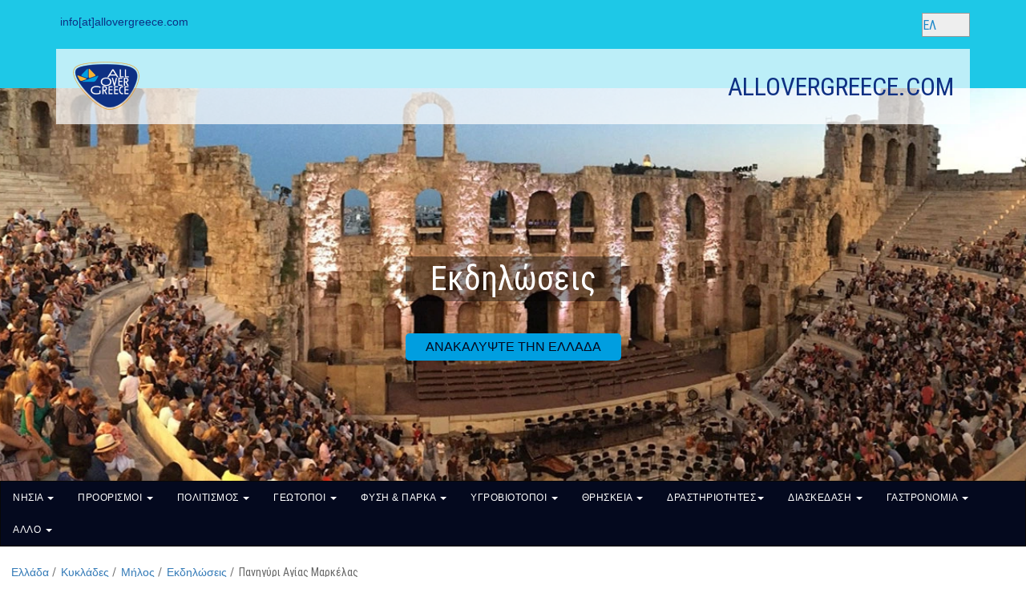

--- FILE ---
content_type: text/html; charset=UTF-8
request_url: https://www.allovergreece.com/Event/Descr/14/508/el
body_size: 10105
content:

<!DOCTYPE html>
<html lang="el">
<head>

  <meta http-equiv="Content-Type" content="text/html; charset=UTF-8">
  <meta name="viewport" content="width=device-width, initial-scale=1">
  <meta http-equiv="X-UA-Compatible" content="IE=edge">
  <meta name="author" content="ALLOVERGREECE">
  
  <!-- Title -->
  <title>Πανηγύρι Αγίας Μαρκέλας | Εκδηλώσεις | Μήλος</title>
  <meta name="description" content="The best feasts and festivals on Μήλος, Μήλος - Εκδηλώσεις, γιορτές, πανηγύρια, πολιτιστικά δρώμενα">
  <meta name="keyword" content="Πανηγύρι Αγίας Μαρκέλας, Μήλος, best events, best festivals, γιορτές, καλύτερα πανηγύρια, καλύτερες εκδηλώσεις">  
  <link rel="canonical" href="https://www.allovergreece.com/Event/Descr/14/508/el">    
  <link rel="alternate" hreflang="el" href="https://www.allovergreece.com/Event/Descr/14/508/el">    
  <link rel="alternate" hreflang="en" href="https://www.allovergreece.com/Event/Descr/14/508/en">   
  <link rel="alternate" hreflang="x-default" href="https://www.allovergreece.com/Event/Descr/14/508/en">  
  
  <!-- Favicon -->
  <link rel="apple-touch-icon" sizes="57x57" href="/assets/images/favicon/apple-icon-57x57.png">
  <link rel="apple-touch-icon" sizes="60x60" href="/assets/images/favicon/apple-icon-60x60.png">
  <link rel="apple-touch-icon" sizes="72x72" href="/assets/images/favicon/apple-icon-72x72.png">
  <link rel="apple-touch-icon" sizes="76x76" href="/assets/images/favicon/apple-icon-76x76.png">
  <link rel="apple-touch-icon" sizes="114x114" href="/assets/images/favicon/apple-icon-114x114.png">
  <link rel="apple-touch-icon" sizes="120x120" href="/assets/images/favicon/apple-icon-120x120.png">
  <link rel="apple-touch-icon" sizes="144x144" href="/assets/images/favicon/apple-icon-144x144.png">
  <link rel="apple-touch-icon" sizes="152x152" href="/assets/images/favicon/apple-icon-152x152.png">
  <link rel="apple-touch-icon" sizes="180x180" href="/assets/images/favicon/apple-icon-180x180.png">
  <link rel="icon" type="image/png" sizes="192x192"  href="/assets/images/favicon/android-icon-192x192.png">
  <link rel="icon" type="image/png" sizes="32x32" href="/assets/images/favicon/favicon-32x32.png">
  <link rel="icon" type="image/png" sizes="96x96" href="/assets/images/favicon/favicon-96x96.png">
  <link rel="icon" type="image/png" sizes="16x16" href="/assets/images/favicon/favicon-16x16.png">
  <link rel="manifest" href="/assets/images/favicon/manifest.json">
  <meta name="msapplication-TileColor" content="#ffffff">
  <meta name="msapplication-TileImage" content="/assets/images/favicon/ms-icon-144x144.png">
  <meta name="theme-color" content="#ffffff">  
    
  <link href="/assets/css/bootstrap.min.css" rel="stylesheet">
  <link href="/assets/css/main.css" rel="stylesheet">
  <link href="/assets/css/extras.css" rel="stylesheet"> 
  <link href="https://www.allovergreece.com/files/assets/css/common.css" rel="stylesheet">   
  <link href="/assets/css/responsive.css" rel="stylesheet">
  <!-- Blog Style -->  
  <link href="https://www.allovergreece.com/files/assets/css/blog.css" rel="stylesheet">  	

  <!--[if lt IE 9]>
    <script src="js/html5shiv.js"></script>
    <script src="js/respond.min.js"></script>
  <![endif]-->
  <script src="https://kit.fontawesome.com/1e224400cb.js" crossorigin="anonymous"></script>
	
  <!-- Mega Menu Style, you kinda really need Bootstrap in order for this to work -->
  <link href="/assets/css/mega-menu.css" rel="stylesheet">
  <!-- Mega Menu w/Responsive, unload this if you don't want it to be responsive (which kinda defeats the purpose) -->
  <link href="/assets/css/mega-menu-responsive.css" rel="stylesheet">
  
</head>
<body>

  <!-- Google Analytics  -->
    <script async src="https://www.googletagmanager.com/gtag/js?id=UA-61136489-1"></script>
  <script>
    window.dataLayer = window.dataLayer || [];
    function gtag(){dataLayer.push(arguments);}
    gtag('js', new Date());

    gtag('config', 'UA-61136489-1');
  </script>  <!-- End Google Analytics  --> 

  <!-- Header Section  -->	
    <!-- Header Area Start -->
  <header class="peulis-header-area">
    <!-- Header Top Area Start -->
    <div class="header-top-area">
      <div class="container">
        <div class="row">
          <div class="col-lg-6 col-sm-6">
            <div class="header-top-left">
              <p><i class="fa fa-envelope"></i><a href="mailto:info@allovergreece.com">info[at]allovergreece.com</a></p>
            </div>
          </div>
          <div class="col-lg-6 col-sm-6 col-xs-12">
            <div class="header-top-right">
              <div class="header-top-social">
                <form role="search" method="get" class="search-form" action="https://www.allovergreece.com/search-results">
	              <label>
		            <input type="search" class="search-field" placeholder="Εύρεση …" value="" name="q" title="Search for:" aria-label="Search site">
	              </label>
	              <input type="submit" class="search-submit" value="Search">
                </form>
              </div>
              <div class="header-top-auth">
                  <select id="dynamic_select" class="box" onChange="window.document.location.href=this.options[this.selectedIndex].value;" aria-label="Select language">
                    <option value="https://www.allovergreece.com/index.php?lang=el" selected >ΕΛ</option>
                    <option value="https://www.allovergreece.com/index.php?lang=en"  >EN</option>
                  </select>
              </div>
            </div>
          </div>  
		</div>
      </div>
    </div>
    <!-- Header Top Area End -->

    <!-- Main Header Area Start -->
    <div class="main-header-area">
      <div class="container">
        <div class="row">
          <div class="col-lg-12">
            <div class="header_inn">
              <div class="row">
                <div class="col-lg-3">
                  <div class="site-logo">
                    <a href="https://www.allovergreece.com/index.php?lang=el"><img src="https://www.allovergreece.com/assets/images/logo-transparent-85.webp" style='max-width:85px; aspect-ratio: auto 500 / 365' alt="ALLOVERGREECE Logo"></a>
                  </div>
                </div>
                <div class="col-lg-9">
                  <div class="mainmenu">
                    <nav>
                      <ul id="navigation_menu">
                        <li>ALLOVERGREECE.COM</li>
                      </ul>
                    </nav>
                  </div>
                </div>
              </div>
            </div>
          </div>
        </div>
      </div>
    </div>
    <!-- Main Header Area End -->
  </header>
  <!-- Header Area End -->			
  <!-- End Header Section -->		

  <!-- Breadcrumb Area Start -->
  <section class="peulis-breadcrumb-area event">
    <div class="breadcrumb-top">
      <div class="container">
        <div class="col-lg-12">
          <div class="breadcrumb-box">
            <h1>Εκδηλώσεις</h1>
            <ul class="breadcrumb-inn">
              <li><a href="https://www.allovergreece.com/index.php?lang=el">ΑΝΑΚΑΛΥΨΤΕ ΤΗΝ ΕΛΛΑΔΑ</a></li>
            </ul>
          </div>
        </div>
      </div>
    </div>
  </section>
  <!-- Breadcrumb Area End -->

    <!-- Begin MegaMenu -->
    <!-- responsive Mega Menu STARTS -->

<div class="container-fluid-menu"><!-- This can be 'container' or 'container-fluid' -->
	
  <div class="navbar mega-wide navbar-inverse">
		
	<div class="navbar-header">
	  <button type="button" aria-label="Menu button" class="navbar-toggle" data-toggle="collapse" data-target=".navbar-collapse">
	    <span class="icon-bar"></span>
	    <span class="icon-bar"></span>
	    <span class="icon-bar"></span>
	  </button>
	  <!--<a class="navbar-brand" href="https://www.allovergreece.com/index.php?lang=el" title="responsive Mega Menu"><img class="img-responsive" src="https://www.allovergreece.com/assets/images/AOG_Logo_Small.webp" alt="ALLOVERGREECE" style="width:22px; height:22px; border:2px solid white; border-radius: 50%; padding: 2px"></a>-->
	</div>
			
	<div class="navbar-collapse collapse" role="navigation">
	  <ul class="nav navbar-nav">
				
		<!-- Column Island Clusters -->				
		<li class="dropdown mega-wide-full transition"><a href="#" class="dropdown-toggle" data-toggle="dropdown" role="button" aria-haspopup="true" aria-expanded="false">ΝΗΣΙΑ <b class="caret"></b></a>
		  <ul class="dropdown-menu">
			
			  			  
			  <li class="col-md-1">
				<ul>
				  <li class="nav-title"><a href="https://www.allovergreece.com/Saronic/4/el">ΑΡΓΟΣΑΡΩΝΙΚΟΣ</a></li>
			      				  
                  <li><a href="https://www.allovergreece.com/Saronic/Aegina/55/el">ΑΙΓΙΝΑ</a></li>
				  				  
                  <li><a href="https://www.allovergreece.com/Saronic/Poros/56/el">ΠΟΡΟΣ</a></li>
				  				  
                  <li><a href="https://www.allovergreece.com/Saronic/Salamina/57/el">ΣΑΛΑΜΙΝΑ</a></li>
				  				  
                  <li><a href="https://www.allovergreece.com/Saronic/Hydra/59/el">ΥΔΡΑ</a></li>
				  				</ul>
			  </li>
			  			  
			  <li class="col-md-1">
				<ul>
				  <li class="nav-title"><a href="https://www.allovergreece.com/North-Aegean/6/el">ΒΟΡΕΙΟ ΑΙΓΑΙΟ</a></li>
			      				  
                  <li><a href="https://www.allovergreece.com/North-Aegean/Thassos/44/el">ΘΑΣΟΣ</a></li>
				  				  
                  <li><a href="https://www.allovergreece.com/North-Aegean/Oinousses/75/el">ΟΙΝΟΥΣΣΕΣ</a></li>
				  				  
                  <li><a href="https://www.allovergreece.com/North-Aegean/Fournoi/99/el">ΦΟΥΡΝΟΙ</a></li>
				  				  
                  <li><a href="https://www.allovergreece.com/North-Aegean/Chios/49/el">ΧΙΟΣ</a></li>
				  				  
                  <li><a href="https://www.allovergreece.com/North-Aegean/Psara/74/el">ΨΑΡΑ</a></li>
				  				</ul>
			  </li>
			  			  
			  <li class="col-md-1">
				<ul>
				  <li class="nav-title"><a href="https://www.allovergreece.com/Dodecanese/7/el">ΔΩΔΕΚΑΝΗΣΑ</a></li>
			      				  
                  <li><a href="https://www.allovergreece.com/Dodecanese/Astypalea/27/el">ΑΣΤΥΠΑΛΑΙΑ</a></li>
				  				  
                  <li><a href="https://www.allovergreece.com/Dodecanese/Kalymnos/28/el">ΚΑΛΥΜΝΟΣ</a></li>
				  				  
                  <li><a href="https://www.allovergreece.com/Dodecanese/Karpathos/29/el">ΚΑΡΠΑΘΟΣ</a></li>
				  				  
                  <li><a href="https://www.allovergreece.com/Dodecanese/Kastelorizo/31/el">ΚΑΣΤΕΛΟΡΙΖΟ</a></li>
				  				  
                  <li><a href="https://www.allovergreece.com/Dodecanese/Kos/32/el">ΚΩΣ</a></li>
				  				  
                  <li><a href="https://www.allovergreece.com/Dodecanese/Leros/35/el">ΛΕΡΟΣ</a></li>
				  				  
                  <li><a href="https://www.allovergreece.com/Dodecanese/Nisyros/36/el">ΝΙΣΥΡΟΣ</a></li>
				  				  
                  <li><a href="https://www.allovergreece.com/Dodecanese/Patmos/37/el">ΠΑΤΜΟΣ</a></li>
				  				  
                  <li><a href="https://www.allovergreece.com/Dodecanese/Rhodes/38/el">ΡΟΔΟΣ</a></li>
				  				  
                  <li><a href="https://www.allovergreece.com/Dodecanese/Symi/39/el">ΣΥΜΗ</a></li>
				  				  
                  <li><a href="https://www.allovergreece.com/Dodecanese/Tilos/40/el">ΤΗΛΟΣ</a></li>
				  				  
                  <li><a href="https://www.allovergreece.com/Dodecanese/Halki/42/el">ΧΑΛΚΗ</a></li>
				  				  
                  <li><a href="https://www.allovergreece.com/Dodecanese/Pserimos/43/el">ΨΕΡΙΜΟΣ</a></li>
				  				</ul>
			  </li>
			  			  
			  <li class="col-md-1">
				<ul>
				  <li class="nav-title"><a href="https://www.allovergreece.com/Ionian-Islands/5/el">ΙΟΝΙΑ ΝΗΣΙΑ</a></li>
			      				  
                  <li><a href="https://www.allovergreece.com/Ionian-Islands/Ithaki/61/el">ΙΘΑΚΗ</a></li>
				  				  
                  <li><a href="https://www.allovergreece.com/Ionian-Islands/Corfu/62/el">ΚΕΡΚΥΡΑ</a></li>
				  				  
                  <li><a href="https://www.allovergreece.com/Ionian-Islands/Lefkada/65/el">ΛΕΥΚΑΔΑ</a></li>
				  				  
                  <li><a href="https://www.allovergreece.com/Ionian-Islands/Meganisi/86/el">ΜΕΓΑΝΗΣΙ</a></li>
				  				  
                  <li><a href="https://www.allovergreece.com/Ionian-Islands/Paxos/66/el">ΠΑΞΟΙ</a></li>
				  				</ul>
			  </li>
			  			  
			  <li class="col-md-1">
				<ul>
				  <li class="nav-title"><a href="https://www.allovergreece.com/Crete/3/el">ΚΡΗΤΗ</a></li>
			      				  
                  <li><a href="https://www.allovergreece.com/Crete/Gavdos/71/el">ΓΑΥΔΟΣ</a></li>
				  				</ul>
			  </li>
			  			  
			  <li class="col-md-1">
				<ul>
				  <li class="nav-title"><a href="https://www.allovergreece.com/Cyclades/2/el">ΚΥΚΛΑΔΕΣ</a></li>
			      				  
                  <li><a href="https://www.allovergreece.com/Cyclades/Amorgos/1/el">ΑΜΟΡΓΟΣ</a></li>
				  				  
                  <li><a href="https://www.allovergreece.com/Cyclades/Anafi/2/el">ΑΝΑΦΗ</a></li>
				  				  
                  <li><a href="https://www.allovergreece.com/Cyclades/Andros/3/el">ΑΝΔΡΟΣ</a></li>
				  				  
                  <li><a href="https://www.allovergreece.com/Cyclades/Antiparos/4/el">ΑΝΤΙΠΑΡΟΣ</a></li>
				  				  
                  <li><a href="https://www.allovergreece.com/Cyclades/Donoussa/6/el">ΔΟΝΟΥΣΑ</a></li>
				  				  
                  <li><a href="https://www.allovergreece.com/Cyclades/Ios/9/el">ΙΟΣ</a></li>
				  				  
                  <li><a href="https://www.allovergreece.com/Cyclades/Kimolos/11/el">ΚΙΜΩΛΟΣ</a></li>
				  				  
                  <li><a href="https://www.allovergreece.com/Cyclades/Kythnos/13/el">ΚΥΘΝΟΣ</a></li>
				  				  
                  <li><a href="https://www.allovergreece.com/Cyclades/Milos/14/el">ΜΗΛΟΣ</a></li>
				  				  
                  <li><a href="https://www.allovergreece.com/Cyclades/Naxos/16/el">ΝΑΞΟΣ</a></li>
				  				  
                  <li><a href="https://www.allovergreece.com/Cyclades/Paros/17/el">ΠΑΡΟΣ</a></li>
				  				  
                  <li><a href="https://www.allovergreece.com/Cyclades/Santorini/18/el">ΣΑΝΤΟΡΙΝΗ</a></li>
				  				  
                  <li><a href="https://www.allovergreece.com/Cyclades/Sikinos/20/el">ΣΙΚΙΝΟΣ</a></li>
				  				  
                  <li><a href="https://www.allovergreece.com/Cyclades/Sifnos/21/el">ΣΙΦΝΟΣ</a></li>
				  				  
                  <li><a href="https://www.allovergreece.com/Cyclades/Syros/22/el">ΣΥΡΟΣ</a></li>
				  				  
                  <li><a href="https://www.allovergreece.com/Cyclades/Tinos/24/el">ΤΗΝΟΣ</a></li>
				  				  
                  <li><a href="https://www.allovergreece.com/Cyclades/Folegandros/25/el">ΦΟΛΕΓΑΝΔΡΟΣ</a></li>
				  				</ul>
			  </li>
			  			  
			  <li class="col-md-1">
				<ul>
				  <li class="nav-title"><a href="https://www.allovergreece.com/Sporades/1/el">ΣΠΟΡΑΔΕΣ</a></li>
			      				  
                  <li><a href="https://www.allovergreece.com/Sporades/Alonissos/50/el">ΑΛΟΝΝΗΣΟΣ</a></li>
				  				  
                  <li><a href="https://www.allovergreece.com/Sporades/Skiathos/51/el">ΣΚΙΑΘΟΣ</a></li>
				  				  
                  <li><a href="https://www.allovergreece.com/Sporades/Skopelos/52/el">ΣΚΟΠΕΛΟΣ</a></li>
				  				  
                  <li><a href="https://www.allovergreece.com/Sporades/Skyros/53/el">ΣΚΥΡΟΣ</a></li>
				  				</ul>
			  </li>
			  										
			  <li class="col-md-2">
				<ul>
				  <li class="nav-title">ΑΛΛΑ ΝΗΣΙΑ</li>
				  				  
                  <li><a href="https://www.allovergreece.com/Other-Isles/Elafonisos/77/el">ΕΛΑΦΟΝΗΣΟΣ</a></li>
				  				  
                  <li><a href="https://www.allovergreece.com/Other-Isles/Palaio-Trikeri/95/el">ΠΑΛΑΙΟ ΤΡΙΚΕΡΙ</a></li>
				  				  
                  <li><a href="https://www.allovergreece.com/Other-Isles/Trizonia/93/el">ΤΡΙΖΟΝΙΑ</a></li>
				  			    </ul>
			  </li>	

			  <li class="col-md-2">
				<ul>
				  <li class="nav-title"><a href="https://www.allovergreece.com/el/unknown-greek-islands">ΑΓΝΩΣΤΑ ΝΗΣΙΑ</a></li>
			    </ul>
			  </li>				  
								
			<!-- /.row for /.mega-wide-full -->
		  </ul>
		</li>
		<!-- End Column Ilsand Clusters -->		
					
		<!-- Column Destinations -->							
		<li class="dropdown mega-wide-full transition"><a href="#" class="dropdown-toggle" data-toggle="dropdown" role="button" aria-haspopup="true" aria-expanded="false">ΠΡΟΟΡΙΣΜΟΙ <b class="caret"></b></a>
		  <ul class="dropdown-menu">
			
			  <li class="col-md-2">
				<ul>
				  <li><a href="https://www.allovergreece.com/el/picturesque-mountain-villages-greece"><img src="https://www.allovergreece.com/assets/images/mountain-villages-menu.webp" alt="Ορεινά Παραδοσιακά Χωριά" loading='lazy' class="thumbnail"></a></li>
				  <li class="nav-title">ΟΡΕΙΝΑ ΠΑΡΑΔΟΣΙΑΚΑ ΧΩΡΙΑ</li>
				</ul>
			  </li>	
			  <li class="col-md-2">
				<ul>
				  <li><a href="https://www.allovergreece.com/Towns-Villages/2/el"><img src="https://www.allovergreece.com/assets/images/towns-menu.webp" alt="Όμορφες Πόλεις της Ελλάδας" loading='lazy' class="thumbnail"></a></li>
				  <li class="nav-title">ΟΜΟΡΦΕΣ ΠΟΛΕΙΣ ΤΗΣ ΕΛΛΑΔΑΣ</li>
				</ul>
			  </li>				  
			  <li class="col-md-2">
				<ul>
				  <li><a href="https://www.allovergreece.com/Picturesque-Villages/3/el"><img src="https://www.allovergreece.com/assets/images/picturesque-settlements-menu.webp" alt="Γραφικά Χωριά" loading='lazy' class="thumbnail"></a></li>
				  <li class="nav-title">ΓΡΑΦΙΚΑ ΧΩΡΙΑ</li>
				</ul>
			  </li>																
			  <li class="col-md-2">
				<ul>
				  <li><a href="https://www.allovergreece.com/el/abandoned-villages-greece"><img src="https://www.allovergreece.com/assets/images/abandoned-settlements-menu.webp" alt="Εγκαταλειμμένα Χωριά" loading='lazy' class="thumbnail"></a></li>
				  <li class="nav-title">ΕΓΚΑΤΑΛΕΙΜΜΕΝΑ ΧΩΡΙΑ</li>
				</ul>
			  </li>							
			  <li class="col-md-2">
				<ul>
				  <li><a href="https://www.allovergreece.com/el/greek-travel-guides"><img src="https://www.allovergreece.com/assets/images/regions-menu.webp" alt="Ταξιδιωτικοί Οδηγοί Ελλάδας" loading='lazy' class="thumbnail"></a></li>
				  <li class="nav-title">ΤΑΞΙΔΙΩΤΙΚΟΙ ΟΔΗΓΟΙ ΕΛΛΑΔΑΣ</li>
				</ul>
			  </li>								
			  <li class="col-md-2">
				<ul>
				  <li></li>
				</ul>
			  </li>				
										
		  </ul>
		</li>
		<!-- End Column Destinations -->
					
		<!-- Column Culture -->							
		<li class="dropdown mega-wide-full transition"><a href="#" class="dropdown-toggle" data-toggle="dropdown" role="button" aria-haspopup="true" aria-expanded="false">ΠΟΛΙΤΙΣΜΟΣ <b class="caret"></b></a>
		  <ul class="dropdown-menu">
			  <li class="col-md-2">
				<ul>
				  <li><a href="https://www.allovergreece.com/el/best-archaeological-sites-greece"><img src="https://www.allovergreece.com/assets/images/archaeological-sites-menu.webp" alt="Archaeological Sites" loading='lazy' class="thumbnail"></a></li>
				  <li class="nav-title">ΑΡΧΑΙΟΛΟΓΙΚΟΙ ΧΩΡΟΙ</li>
				</ul>
			  </li>	
			  <li class="col-md-2">
				<ul>
				  <li><a href="https://www.allovergreece.com/el/best-museums-greece"><img src="https://www.allovergreece.com/assets/images/museums-menu.webp" alt="Καλύτερα Ελληνικά Μουσεία" loading='lazy' class="thumbnail"></a></li>
				  <li class="nav-title">ΚΑΛΥΤΕΡΑ ΕΛΛΗΝΙΚΑ ΜΟΥΣΕΙΑ</li>
				</ul>
			  </li>				  
			  <li class="col-md-2">
				<ul>
				  <li><a href="https://www.allovergreece.com/el/castles-towers-greece"><img src="https://www.allovergreece.com/assets/images/castles-menu.webp" alt="Castles and Towers" loading='lazy' class="thumbnail"></a></li>
				  <li class="nav-title">ΚΑΣΤΡΑ & ΠΥΡΓΟΙ</li>
				</ul>
			  </li>															
			  <li class="col-md-2">
				<ul>
				  <li><a href="https://www.allovergreece.com/el/unesco-sites-in-greece"><img src="https://www.allovergreece.com/assets/images/unesco-menu.webp" alt="Unesco Sites" loading='lazy' class="thumbnail"></a></li>
				  <li class="nav-title">ΕΛΛΗΝΙΚΑ ΜΝΗΜΕΙΑ Unesco</li>
				</ul>
			  </li>								
			  <li class="col-md-2">
				<ul>
				  <li><a href="https://www.allovergreece.com/el/best-cultural-festivals-greece"><img src="https://www.allovergreece.com/assets/images/best-festivals-menu.webp" alt="Φεστιβάλ Ελλάδας" loading='lazy' class="thumbnail"></a></li>
				  <li class="nav-title">ΦΕΣΤΙΒΑΛ ΕΛΛΑΔΑΣ</li>
				</ul>
			  </li>								
			  <li class="col-md-2">
				<ul>
				  <li></li>
				</ul>
			  </li>							
		  </ul>
		</li>
		<!-- End Column Culture -->
								
		<!-- Column Geotopes -->							
		<li class="dropdown mega-wide-full transition"><a href="#" class="dropdown-toggle" data-toggle="dropdown" role="button" aria-haspopup="true" aria-expanded="false">ΓΕΩΤΟΠΟΙ <b class="caret"></b></a>
		  <ul class="dropdown-menu">
					
			  <li class="col-md-2">
				<ul>
				  <li><a href="https://www.allovergreece.com/el/best-caves-greece"><img src="https://www.allovergreece.com/assets/images/caves-menu.webp" alt="Σπήλαια στην Ελλάδα" loading='lazy' class="thumbnail"></a></li>
				  <li class="nav-title">ΣΠΗΛΑΙΑ ΣΤΗΝ ΕΛΛΑΔΑ</li>
				</ul>
			  </li>							
			  <li class="col-md-2">
				<ul>
				  <li><a href="https://www.allovergreece.com/el/greek-volcanoes"><img src="https://www.allovergreece.com/assets/images/volcanoes-menu.webp" alt="Ηφαίστεια στην Ελλάδα" loading='lazy' class="thumbnail"></a></li>
				  <li class="nav-title">ΗΦΑΙΣΤΕΙΑ ΣΤΗΝ ΕΛΛΑΔΑ</li>
				</ul>
			  </li>								
			  <li class="col-md-2">
				<ul>
				  <li><a href="https://www.allovergreece.com/el/gorges-greece"><img src="https://www.allovergreece.com/assets/images/canyons-menu.webp" alt="Φαράγγια στην Ελλάδα" loading='lazy' class="thumbnail"></a></li>
				  <li class="nav-title">ΦΑΡΑΓΓΙΑ ΣΤΗΝ ΕΛΛΑΔΑ</li>
				</ul>
			  </li>								
			  <li class="col-md-2">
				<ul>
				  <li><a href="https://www.allovergreece.com/el/geoparks-greece"><img src="https://www.allovergreece.com/assets/images/geoparks-menu.webp" alt="Γεωπάρκα στην Ελλάδα" loading='lazy' class="thumbnail"></a></li>
				  <li class="nav-title">ΓΕΩΠΑΡΚΑ ΣΤΗΝ ΕΛΛΑΔΑ</li>
				</ul>
			  </li>								
			  <li class="col-md-2">
				<ul>
				  <li></li>
				</ul>
			  </li>			
			  <li class="col-md-2">
				<ul>
				  <li></li>
				</ul>
			  </li>
									
		  </ul>
		</li>
		<!-- End Column Geotopes -->
								
		<!-- Column Parks -->							
		<li class="dropdown mega-wide-full transition"><a href="#" class="dropdown-toggle" data-toggle="dropdown" role="button" aria-haspopup="true" aria-expanded="false">ΦΥΣΗ & ΠΑΡΚΑ <b class="caret"></b></a>
		  <ul class="dropdown-menu">
					
			  <li class="col-md-2">
				<ul>
				  <li><a href="https://www.allovergreece.com/el/national-parks-and-forests-greece"><img src="https://www.allovergreece.com/assets/images/national-parks-menu.webp" alt="National Parks" loading='lazy' class="thumbnail"></a></li>
				  <li class="nav-title">ΕΘΝΙΚoΙ ΔΡΥΜΟΙ ΕΛΛΑΔΑΣ</li>
				</ul>
			  </li>				
			  <li class="col-md-2">
				<ul>
				  <li><a href="https://www.allovergreece.com/el/national-parks-greece"><img src="https://www.allovergreece.com/assets/images/marine-parks-menu.webp" alt="Marine Parks" loading='lazy' class="thumbnail"></a></li>
				  <li class="nav-title">ΕΘΝΙΚΑ ΠΑΡΚΑ ΕΛΛΑΔΑΣ</li>
				</ul>
			  </li>			
			  <li class="col-md-2">
				<ul>
				  <li><a href="https://www.allovergreece.com/el/natural-monuments-greece"><img src="https://www.allovergreece.com/assets/images/natural-monuments-menu.webp" alt="Natural Monuments" loading='lazy' class="thumbnail"></a></li>
				  <li class="nav-title">ΦΥΣΙΚΑ ΜΝΗΜΕΙΑ</li>
				</ul>
			  </li>	
			  <li class="col-md-2">
				<ul>
				  <li><a href="https://www.allovergreece.com/el/greek-parks"><img src="https://www.allovergreece.com/assets/images/park-menu.webp" alt="Πάρκα" loading='lazy' class="thumbnail"></a></li>
				  <li class="nav-title">ΠΑΡΚΑ</li>
				</ul>
			  </li>	
			  <li class="col-md-2">
				<ul>
				  <li></li>
				</ul>
			  </li>					
			  <li class="col-md-2">
				<ul>
				  <li></li>
				</ul>
			  </li>
									
		  </ul>
		</li>
		<!-- End Column Parks -->
								
		<!-- Column Wetlands -->							
		<li class="dropdown mega-wide-full transition"><a href="#" class="dropdown-toggle" data-toggle="dropdown" role="button" aria-haspopup="true" aria-expanded="false">ΥΓΡΟΒΙΟΤΟΠΟΙ <b class="caret"></b></a>
		  <ul class="dropdown-menu">
					
			  <li class="col-md-2">
				<ul>
				  <li><a href="https://www.allovergreece.com/Wetlands/Lakes/1/el"><img src="https://www.allovergreece.com/assets/images/lakes-menu.webp" alt="Λίμνες της Ελλάδας" loading='lazy' class="thumbnail"></a></li>
				  <li class="nav-title">ΛΙΜΝΕΣ ΤΗΣ ΕΛΛΑΔΑΣ</li>
				</ul>
			  </li>		
			  <li class="col-md-2">
				<ul>
				  <li><a href="https://www.allovergreece.com/Wetlands/Lakes/2/el"><img src="https://www.allovergreece.com/assets/images/lagoons-menu.webp" alt="Λιμνοθάλασσες" loading='lazy' class="thumbnail"></a></li>
				  <li class="nav-title">ΛΙΜΝΟΘΑΛΑΣΣΕΣ</li>
				</ul>
			  </li>
			  <li class="col-md-2">
				<ul>
				  <li><a href="https://www.allovergreece.com/Wetlands/Lakes/7/el"><img src="https://www.allovergreece.com/assets/images/saltpans-menu.webp" alt="Αλυκές" loading='lazy' class="thumbnail"></a></li>
				  <li class="nav-title">ΑΛΥΚΕΣ</li>
				</ul>
			  </li>						
			  <li class="col-md-2">
				<ul>
				  <li><a href="https://www.allovergreece.com/el/waterfalls-greece"><img src="https://www.allovergreece.com/assets/images/waterfalls-menu.webp" alt="Καταρράκτες Ελλάδας" loading='lazy' class="thumbnail"></a></li>
				  <li class="nav-title">ΚΑΤΑΡΡΑΚΤΕΣ ΕΛΛΑΔΑΣ</li>
				</ul>
			  </li>							
			  <li class="col-md-2">
				<ul>
				  <li><a href="https://www.allovergreece.com/el/natural-springs-greece"><img src="https://www.allovergreece.com/assets/images/springs-menu.webp" alt="Πηγές" loading='lazy' class="thumbnail"></a></li>
				  <li class="nav-title">ΠΗΓΕΣ</li>
				</ul>
			  </li>							
			  <li class="col-md-2">
				<ul>
				  <li></li>
				</ul>
			  </li>
									
		  </ul>
		</li>
		<!-- End Column Wetlands -->
								
		<!-- Column Religion -->							
		<li class="dropdown mega-wide-full transition"><a href="#" class="dropdown-toggle" data-toggle="dropdown" role="button" aria-haspopup="true" aria-expanded="false">ΘΡΗΣΚΕΙΑ <b class="caret"></b></a>
		  <ul class="dropdown-menu">
					
			  <li class="col-md-2">
				<ul>
				  <li><a href="https://www.allovergreece.com/el/best-pilgrimage-sites-greece"><img src="https://www.allovergreece.com/assets/images/religious-destinations-menu.webp" alt="Religious Destinations" loading='lazy' class="thumbnail"></a></li>
				  <li class="nav-title">ΘΡΗΣΚΕΥΤΙΚΟΙ ΠΡΟΟΡΙΣΜΟΙ</li>
				</ul>
			  </li>								
			  <li class="col-md-2">
				<ul>
				  <li><a href="https://www.allovergreece.com/el/meteora-monasteries"><img src="https://www.allovergreece.com/assets/images/meteora-menu.webp" alt="Meteora" loading='lazy' class="thumbnail"></a></li>
				  <li class="nav-title">ΜΕΤΕΩΡΑ</li>
				</ul>
			  </li>								
			  <li class="col-md-2">
				<ul>
				  <li><a href="https://www.allovergreece.com/Agio-Oros/el"><img src="https://www.allovergreece.com/assets/images/mount-athos-menu.webp" alt="Mount Athos" loading='lazy' class="thumbnail"></a></li>
				  <li class="nav-title">ΜΟΝΕΣ ΑΓΙΟΥ ΟΡΟΥΣ</li>
				</ul>
			  </li>								
			  <li class="col-md-2">
				<ul>
				  <li><a href="https://www.allovergreece.com/el/unique-churches-monasteries-greece"><img src="https://www.allovergreece.com/assets/images/impressive-churches-menu.webp" alt="Impressive Churches" loading='lazy' class="thumbnail"></a></li>
				  <li class="nav-title">ΕΝΤΥΠΩΣΙΑΚΕΣ ΕΚΚΛΗΣΙΕΣ</li>
				</ul>
			  </li>	
			  <li class="col-md-2">
				<ul>
				  <li><a href="https://www.allovergreece.com/el/best-wedding-churches-greece"><img src="https://www.allovergreece.com/assets/images/wedding-menu.webp" alt="Wedding" loading='lazy' class="thumbnail"></a></li>
				  <li class="nav-title">ΕΚΚΛΗΣΑΚΙΑ ΓΙΑ ΓΑΜΟ</li>
				</ul>
			  </li>							
			  <li class="col-md-2">
				<ul>
				  <li></li>
				</ul>
			  </li>
												
		  </ul>
		</li>
		<!-- End Column Religion -->
								
		<!-- Column Entertainment -->							
		<li class="dropdown mega-wide-full transition"><a href="#" class="dropdown-toggle" data-toggle="dropdown" role="button" aria-haspopup="true" aria-expanded="false">ΔΡΑΣΤΗΡΙΟΤΗΤΕΣ<b class="caret"></b></a>
		  <ul class="dropdown-menu">
					
			  <li class="col-md-2">
				<ul>
				  <li><a href="https://www.allovergreece.com/el/top-sports-events-greece"><img src="https://www.allovergreece.com/assets/images/sport-event-menu.webp" alt="Αθλητικές Διοργανώσεις" loading='lazy' class="thumbnail"></a></li>
				  <li class="nav-title">ΑΘΛΗΤΙΚΕΣ ΔΙΟΡΓΑΝΩΣΕΙΣ</li>
				</ul>
			  </li>			  
			  <li class="col-md-2">
				<ul>
				  <li><a href="https://www.allovergreece.com/el/golf-courses-greece"><img src="https://www.allovergreece.com/assets/images/golf-menu.webp" alt="Γήπεδα Γκολφ στην Ελλάδα" loading='lazy' class="thumbnail"></a></li>
				  <li class="nav-title">ΓΗΠΕΔΑ ΓΚΟΛΦ ΣΤΗΝ ΕΛΛΑΔΑ</li>
				</ul>
			  </li>			  
			  <li class="col-md-2">
				<ul>
				  <li><a href="https://www.allovergreece.com/el/best-kitesurf-spots-greece"><img src="https://www.allovergreece.com/assets/images/kitesurf-menu.webp" alt="Παραλίες για Kitesurf στην Ελλάδα" loading='lazy' class="thumbnail"></a></li>
				  <li class="nav-title">Kitesurf στην Ελλάδα</li>
				</ul>
			  </li>	
			  <li class="col-md-2">
				<ul>
				  <li><a href="https://www.allovergreece.com/el/rafting-greece"><img src="https://www.allovergreece.com/assets/images/rafting-menu.webp" alt="Rafting - Κορυφαίοι Προορισμοί" loading='lazy' class="thumbnail"></a></li>
				  <li class="nav-title">Rafting - ΚΟΡΥΦΑΙΟΙ ΠΡΟΟΡΙΣΜΟΙ</li>
				</ul>
			  </li>				  
			  <li class="col-md-2">
				<ul>
				  <li><a href="https://www.allovergreece.com/el/best-hiking-trails-greece"><img src="https://www.allovergreece.com/assets/images/trekking-menu.webp" alt="Best Καλύτερα Μονοπάτια Πεζοπορίας" loading='lazy' class="thumbnail"></a></li>
				  <li class="nav-title">ΚΑΛΥΤΕΡΑ ΜΟΝΟΠΑΤΙΑ ΠΕΖΟΠΟΡΙΑΣ</li>
				</ul>
			  </li>				
			  <li class="col-md-2">
				<ul>
				  <li><a href="https://www.allovergreece.com/el/ski-resorts-greece"><img src="https://www.allovergreece.com/assets/images/ski-resorts.webp" alt="Χιονοδρομικά Κέντρα Ελλάδας" loading='lazy' class="thumbnail"></a></li>
				  <li class="nav-title">ΧΙΟΝΟΔΡΟΜΙΚΑ ΚΕΝΤΡΑ ΕΛΛΑΔΑΣ</li>
				</ul>
			  </li>					
									
		  </ul>
		</li>
		<!-- End Column Entertainment -->								
								
		<!-- Column Entertainment -->							
		<li class="dropdown mega-wide-full transition"><a href="#" class="dropdown-toggle" data-toggle="dropdown" role="button" aria-haspopup="true" aria-expanded="false">ΔΙΑΣΚΕΔΑΣΗ <b class="caret"></b></a>
		  <ul class="dropdown-menu">
					
			  <li class="col-md-2">
				<ul>
				  <li><a href="https://www.allovergreece.com/el/zoos-aquariums-greece"><img src="https://www.allovergreece.com/assets/images/zoos-menu.webp" alt="Zoos and Aquariums" loading="lazy" class="thumbnail"></a></li>
				  <li class="nav-title">ΖΩΟΛΟΓΙΚΟΙ ΚΗΠΟΙ & ΕΝΥΔΡΕΙΑ</li>
				</ul>
			  </li>				
			  <li class="col-md-2">
				<ul>
				  <li><a href="https://www.allovergreece.com/el/historic-trains-greece"><img src="https://www.allovergreece.com/assets/images/thematical-trains-menu.webp" alt="Διαδρομές με Τρένο" loading="lazy" class="thumbnail"></a></li>
				  <li class="nav-title">ΔΙΑΔΡΟΜΕΣ ΜΕ ΤΡΕΝΟ</li>
				</ul>
			  </li>	
			  <li class="col-md-2">
				<ul>
				  <li><a href="https://www.allovergreece.com/el/theme-parks-greece"><img src="https://www.allovergreece.com/assets/images/thematical-park-menu.webp" alt="Θεματικά Πάρκα" loading="lazy" class="thumbnail"></a></li>
				  <li class="nav-title">ΘΕΜΑΤΙΚΑ ΠΑΡΚΑ</li>
				</ul>
			  </li>			  
			  <li class="col-md-2">
				<ul>
				  <li><a href="https://www.allovergreece.com/el/greek-casinos"><img src="https://www.allovergreece.com/assets/images/casino-menu.webp" alt="Casinos in Greece" loading="lazy" class="thumbnail"></a></li>
				  <li class="nav-title">ΚΑΖΙΝΟ ΣΤΗΝ ΕΛΛΑΔΑ</li>
				</ul>
			  </li>								
			  <li class="col-md-2">
				<ul>
				  <li></li>
				</ul>
			  </li>					
			  <li class="col-md-2">
				<ul>
				  <li></li>
				</ul>
			  </li>
									
		  </ul>
		</li>
		<!-- End Column Entertainment -->
					
		
		<!-- Column Food & Beverage -->							
		<li class="dropdown mega-wide-full transition"><a href="#" class="dropdown-toggle" data-toggle="dropdown" role="button" aria-haspopup="true" aria-expanded="false">ΓΑΣΤΡΟΝΟΜΙΑ <b class="caret"></b></a>
		  <ul class="dropdown-menu">
					
			  <li class="col-md-2">
				<ul>
				  <li><a href="https://www.allovergreece.com/el/greek-products"><img src="https://www.allovergreece.com/assets/images/food-beverage-menu.webp" alt="National Products" loading="lazy" class="thumbnail"></a></li>
				  <li class="nav-title">ΕΘΝΙΚΑ ΠΡΟΙΟΝΤΑ</li>
				</ul>
			  </li>				
			  <li class="col-md-2">
				<ul>
				  <li><a href="https://www.allovergreece.com/el/gastronomy/best-food-festivals"><img src="https://www.allovergreece.com/assets/images/best-food-festivals-menu.webp" alt="Φεστιβάλ Γαστρονομίας" loading="lazy" class="thumbnail"></a></li>
				  <li class="nav-title">ΦΕΣΤΙΒΑΛ ΓΑΣΤΡΟΝΟΜΙΑΣ</li>
				</ul>
			  </li>			
			  <li class="col-md-2">
				<ul>
				  <li></li>
				</ul>
			  </li>				
			  <li class="col-md-2">
				<ul>
				  <li></li>
				</ul>
			  </li>				
			  <li class="col-md-2">
				<ul>
				  <li></li>
				</ul>
			  </li>					
			  <li class="col-md-2">
				<ul>
				  <li></li>
				</ul>
			  </li>			
									
		  </ul>
		</li>
		<!-- End Column Folklore -->	

		<!-- Column More -->							
		<li class="dropdown mega-wide-full transition"><a href="#" class="dropdown-toggle" data-toggle="dropdown" role="button" aria-haspopup="true" aria-expanded="false">ΑΛΛΟ <b class="caret"></b></a>
		  <ul class="dropdown-menu">
							
			  <li class="col-md-2">
				<ul>
				  <li><a href="https://www.allovergreece.com/el/beautiful-stone-bridges-greece"><img src="https://www.allovergreece.com/assets/images/stone-bridge-menu.webp" alt="Πέτρινα Γεφύρια της Ελλάδας" loading="lazy" class="thumbnail"></a></li>
				  <li class="nav-title">ΠΕΤΡΙΝΑ ΓΕΦΥΡΙΑ ΤΗΣ ΕΛΛΑΔΑΣ</li>
				</ul>
			  </li>			
			  <li class="col-md-2">
				<ul>
				  <li><a href="https://www.allovergreece.com/el/lighthouses-greece"><img src="https://www.allovergreece.com/assets/images/lighthouse-menu.webp" alt="Φάροι της Ελλάδας" loading="lazy" class="thumbnail"></a></li>
				  <li class="nav-title">ΦΑΡΟΙ ΤΗΣ ΕΛΛΑΔΑΣ</li>
				</ul>
			  </li>
			  <li class="col-md-2">
				<ul>
				  <li><a href="https://www.allovergreece.com/el/wrecks-greece"><img src="https://www.allovergreece.com/assets/images/wreck-menu.webp" alt="Ναυάγια στην Ελλάδα" loading="lazy" class="thumbnail"></a></li>
				  <li class="nav-title">ΝΑΥΑΓΙΑ ΣΤΗΝ ΕΛΛΑΔΑ</li>
				</ul>
			  </li>	  
			  <li class="col-md-2">
				<ul>
				  <li><a href="https://www.allovergreece.com/el/windmills-greece"><img src="https://www.allovergreece.com/assets/images/mills-menu.webp" alt="Ανεμόμυλοι στην Ελλάδα" loading="lazy" class="thumbnail"></a></li>
				  <li class="nav-title">ΑΝΕΜΟΜΥΛΟΙ ΣΤΗΝ ΕΛΛΑΔΑ</li>
				</ul>
			  </li>	
			  <li class="col-md-2">
				<ul>
				  <li><a href="https://www.allovergreece.com/el/hot-springs-greece"><img src="https://www.allovergreece.com/assets/images/thermal-springs-menu.webp" alt="Ιαματικά Λουτρά" loading="lazy" class="thumbnail"></a></li>
				  <li class="nav-title">ΙΑΜΑΤΙΚΕΣ ΠΗΓΕΣ</li>
				</ul>
			  </li>	
			  <li class="col-md-2">
				<ul>
				  <li><a href="https://www.allovergreece.com/el/best-greek-customs"><img src="https://www.allovergreece.com/assets/images/customs-menu.webp" alt="Γνωστά Ελληνικά Έθιμα" loading="lazy" class="thumbnail"></a></li>
				  <li class="nav-title">ΓΝΩΣΤΑ ΕΛΛΗΝΙΚΑ ΕΘΙΜΑ</li>
				</ul>
			  </li>				  			  	  		
									
		  </ul>
		</li>
		<!-- End Column More -->		
					
	  </ul><!-- Mega Wide Examples Ends -->

	</div><!--/.nav-collapse -->					
  </div><!-- /.navbar .navbar-inverse -->
</div>
<!-- responsive Mega Menu ENDS -->
	
    <!-- End MegaMenu -->	

	<!-- Navigation Bar -->
    <ul class="navi">
      <li><a href="https://www.allovergreece.com/index.php?lang=el">Ελλάδα</a></li>	  
      <li><a href="https://www.allovergreece.com/Cyclades/2/el">Κυκλάδες</a></li>		  
      <li><a href="https://www.allovergreece.com/Cyclades/Milos/14/el">Μήλος</a></li>	  
      <li><a href="https://www.allovergreece.com/Events/14/el"><span>Εκδηλώσεις</span></a></li>
      <li><span>Πανηγύρι Αγίας Μαρκέλας</span></li>	  
    </ul>
	<!-- End Navigation Bar -->
	
	<!-- Section Blog --> 
    <section class="post-content-area single-post-area">
      <div class="container">
        <div class="row">
          <div class="col-lg-8 posts-list">
            <div class="single-post row">
              <div class="col-lg-12">
                <div class="feature-img">
				  <img src='https://www.allovergreece.com/files/assets/img/events-no-image.webp' alt='Image not available'>				  				  
                </div>
              </div>
			  
              <!-- Cahnge Language Section  -->	
              
              <div class="col-lg-12 col-md-12 posts-title">
			    <p style="margin:10px 0px">
                Translate <a href='https://www.allovergreece.com/Event/Descr/14/508/en'><img src='https://www.allovergreece.com/images/flags/wgb.gif' width='20' height='12' alt='English Version'></a>				</p>
			  </div>				
              <!-- End Change Language Section -->					  
			  
              <div class="col-lg-12 col-md-12 posts-title">
                <h2 class="mt-20 mb-20">Πανηγύρι Αγίας Μαρκέλας</h2>
                <p class="excert"><p>
	Το πανηγύρι διοργανώνεται στο ξωκκλήσι της Αγίας Μαρκέλας στο Κήπο.</p>
</p>
									
              </div>			  
			  
            </div>
          </div>

          <!-- Right Bar -->
          <div class="col-lg-4 sidebar-widgets">
            <div class="widget-wrap">

              <div class="single-sidebar-widget popular-post-widget">
                <p class="popular-title">Γενικές Πληροφορίες</p>
                <div class="popular-post-list">
                  <div class="single-post-list d-flex flex-row align-items-center">
                    <div class="details">
                      <p class="header-content">Περιφέρεια</p>
                      <p>Νότιο Αιγαίο</p>
                    </div>
                  </div>
                  <div class="single-post-list d-flex flex-row align-items-center">
                    <div class="details">
                      <p class="header-content">Νομός</p>
                      <p>Κυκλάδων</p>
                    </div>
                  </div>					  
                  <div class="single-post-list d-flex flex-row align-items-center">
                    <div class="details">
                      <p class="header-content">Τοποθεσία</p>
                      <p>Μήλος</p>
                    </div>
                  </div>
				                    <div class="single-post-list d-flex flex-row align-items-center">
                    <div class="details">
                      <p class="header-content">Διεύθυνση</p>
                      <p>Μήλος</p>
                    </div>
                  </div>
                  				  
                </div>
              </div>		  
			  
             			  
              <div class="single-sidebar-widget post-category-widget">
                <p class="category-title">Χρήσιμες Πληροφορίες</p>
                  <ul class="cat-list">
                    <li>
                      <p class="d-flex justify-content-between">
                      <span>Έναρξη</span>
                      <span>21/07/2026</span>
                      </p>
                    </li>
                    <li>
                      <p class="d-flex justify-content-between">
                      <span>Κατηγορία</span>
                      <span>Πανηγύρι</span>
                      </p>
                    </li>
                    <li>
                      <p class="d-flex justify-content-between">
                      <span>Διεθνές</span>
                      <span><i class='far fa-minus-square' style='color:#d2d2d2'></i></span>
                      </p>
                    </li>						
                  </ul>
              </div>
			  
			  
			  <!-- Display Upcoming Events -->
              <div class="single-sidebar-widget popular-post-widget">
                <p class="popular-title">Επερχόμενες Εκδηλώσεις</p>
                <div class="popular-post-list">
		          					
                  <div class="single-post-list d-flex flex-row align-items-center">
                    <div class="details">
                      <p>17 Αυγ</p>
                      <p><a href="https://www.allovergreece.com/Event/Descr/14/620/el">Tαρώ του Οδυσσέα</a></p>
                    </div>
                  </div>	
                  					
                  <div class="single-post-list d-flex flex-row align-items-center">
                    <div class="details">
                      <p>24 Αυγ</p>
                      <p><a href="https://www.allovergreece.com/Event/Descr/14/517/el">Εννιάμερα της Παναγίας</a></p>
                    </div>
                  </div>	
                  					
                  <div class="single-post-list d-flex flex-row align-items-center">
                    <div class="details">
                      <p>01 Ιουλ</p>
                      <p><a href="https://www.allovergreece.com/Event/Descr/14/504/el">Πανηγύρι Αγίων Αναργύρων</a></p>
                    </div>
                  </div>	
                  					
                  <div class="single-post-list d-flex flex-row align-items-center">
                    <div class="details">
                      <p>06 Ιουλ</p>
                      <p><a href="https://www.allovergreece.com/Event/Descr/14/505/el">Πανηγύρι Αγίας Κυριακής</a></p>
                    </div>
                  </div>	
                  					
                  <div class="single-post-list d-flex flex-row align-items-center">
                    <div class="details">
                      <p>16 Ιουλ</p>
                      <p><a href="https://www.allovergreece.com/Event/Descr/14/506/el">Πανηγύρι Αγίας Μαρίνας</a></p>
                    </div>
                  </div>	
                  					  
                </div>
              </div>  
			  <!-- End Display Upcoming Events -->  			  		  
			  
              <!-- Display Map -->
                            <!-- End Display Map -->
			  
			 
              <!-- Display Links -->			  
              <div class="single-sidebar-widget newsletter-widget">
                <p class="newsletter-title">Σύνδεσμοι</p>
                <p><i class="fas fa-music"></i> <a href="https://www.allovergreece.com/Best-Greek-Festivals/el">Φεστιβάλ Ελλάδας</a></p>
              </div>
              <!-- End Display Links -->				 	  
 
             <!-- Display Tags -->			  		  
              <div class="single-sidebar-widget tag-cloud-widget">
                <p class="tagcloud-title">Ετικέτες</p>
                <ul>
		          				
                    <li>Αθλητικό Δρώμενο</li>
		          				
                    <li>Έκθεση</li>
		          				
                    <li>Εορταστικές Εκδηλώσεις</li>
		          				
                    <li>Θεατρική Παράσταση</li>
		          				
                    <li>Θρησκευτική Γιορτή</li>
		          				
                    <li>Πανηγύρι</li>
		          				
                    <li>Παρουσίαση</li>
		          				
                    <li>Πολιτιστική Εκδήλωση</li>
		          				
                    <li>Φεστιβάλ</li>
		          				
                    <li>Χορευτική Παράσταση</li>
		                          </ul>
              </div>			  
		      <!-- End Display Tags -->						
			  
            </div>
          </div>
          <!-- End Right Bar -->
		  
        </div>
      </div>
    </section>
	<!-- End Section Blog --> 	

    <!-- Footer Section  -->	
     	<!-- Section Social Media  -->
    <div id="footer" style="background-color:blue">
      <div class="footer-top wow fadeInUp" data-wow-duration="1000ms" data-wow-delay="300ms">
        <div class="container text-center">
          <div class="footer-logo">
            <a href="https://www.allovergreece.com" aria-label="Home Page"><img class="img-responsive" src="https://www.allovergreece.com/assets/images/AOG_Logo_Small.webp" width="60" height="60" alt="Logo" loading="lazy"></a>
          </div>
          <div class="social-icons">
            <ul>
              <li><a class="facebook" href="https://www.facebook.com/allovergreeceCOM" aria-label="Facebook (Νέο Παράθυρο)" target="_blank"><i class="fa-brands fa-square-facebook"></i></a></li>
              <li><a class="instagram" href="https://www.instagram.com/allovergreece" aria-label="Instagram (Νέο Παράθυρο)" target="_blank"><i class="fa-brands fa-square-instagram"></i></a></li>
              <li><a class="youtube" href="https://www.youtube.com/@allovergreece" aria-label="Youtube (Νέο Παράθυρο)" target="_blank"><i class="fa-brands fa-square-youtube"></i></a></li>			
            </ul>
          </div>
        </div>
      </div>
    </div>  
 	<!-- End Section Social Media  -->	
  

 	<!-- Section Footer  -->
    	
    <footer class="footer-area section-gap">
      <div class="container">
        <div class="row">
          <div class="col-lg-3  col-md-3 col-sm-6">
            <div class="single-footer-widget">
              <p class="footer-heading">ΕΙΔΟΠΟΙΗΣΗ</p>
              <p>Το σύνολο του περιεχομένου και των υπηρεσιών της ιστοσελίδας allovergreece.com διατίθεται στους επισκέπτες αυστηρά για προσωπική χρήση.<br>
Απαγορεύεται η χρήση ή επανεκπομπή του, σε οποιοδήποτε μέσο, μετά ή άνευ επεξεργασίας, χωρίς γραπτή άδεια του ιδιοκτήτη.</p>
            </div>
          </div>
		  
          <div class="col-lg-3 col-md-3 col-sm-6">
            <div class="single-footer-widget">
              <p class="footer-heading">ΣΥΝΔΕΣΕΙΣ ΠΛΟΗΓΗΣΗΣ</p>
              <div class="row">
                <div class="col">
                  <ul>
                    <li><a href="https://www.allovergreece.com/careers/el" aria-label="Εθελοντική Εργασία">Εθελοντική Εργασία</a></li>
                    <li><a href="https://www.allovergreece.com/Contact/el" aria-label="Επικοινωνία">Επικοινωνία</a></li>
                    <li><a href="https://www.allovergreece.com/Sitemap/el" aria-label="Δομή Ιστοσελίδας">Δομή Ιστοσελίδας</a></li>
                    <li><a href="https://www.allovergreece.com/Faq/el" aria-label="Συχνές Ερωτήσεις">Συχνές Ερωτήσεις</a></li>	
                    <li><a href="https://www.allovergreece.com/Accessibility-Statement/el" aria-label="ALLOVERGREECE Δήλωση Προσβασιμότητας">Δήλωση Προσβασιμότητας</a></li>					
                    <li><a href="https://www.allovergreece.com/Legal-Notice/el" aria-label="Όροι Χρήσης">Όροι Χρήσης</a></li>					
                  </ul>
                </div>
              </div>
            </div>
          </div>

          <div class="col-lg-3  col-md-3 col-sm-6">
            <div class="single-footer-widget">
              <p class="footer-heading">Επικοινωνία</p>
              <p>Παλαιό Φάληρο, 175 61 Αθήνα</p>
              <p><a href="mailto:info@allovergreece.com">info@allovergreece.com</a></p> 
            </div>
          </div>

          <div class="col-lg-3  col-md-3 col-sm-6">
            <div class="single-footer-widget">
              <p class="footer-heading">ΕΦΑΡΜΟΓΗ</p>
              <div class="row">
                <div class="col">
                  <ul class="list-inline-platforms">
                    <li><a href="https://www.allovergreece.com/index.php?lang=el" hreflang="el" lang="el">ΕΛ</a></li>
                    <li><a href="https://www.allovergreece.com/index.php?lang=en" hreflang="en" lang="en">ΕΝ</a></li>				
                  </ul>					
                  <ul class="list-inline-platforms">
                    <li><i class="fas fa-mobile-alt mobile"></i></li>					  
                    <li><i class="fas fa-tablet-alt tablet"></i></li>
                    <li><i class="fas fa-desktop desktop"></i></li>				
                  </ul>	
				</div>
              </div>				
            </div>
          </div>

        </div>

        <div class="row footer-bottom d-flex justify-content-between align-items-center">
          <p class="col-lg-8 col-sm-12 footer-text m-0">
          Copyright &copy; 2026 All rights reserved | This website is made by <a href="https://www.allovergreece.com">ALLOVERGREECE</a> and powered by <a href="https://www.eptastro.gr" target="new">EPTASTRO</a>
          </p>
          <div class="col-lg-4 col-sm-12 footer-social">
            <a href="https://www.facebook.com/allovergreeceCOM" aria-label="Company's Facebook" target="new"><i class="fa-brands fa-facebook"></i></a>
            <a href="https://www.twitter.com/allovergreece" aria-label="Company's Twitter" target="new"><i class="fa-brands fa-twitter"></i></a>
            <a href="https://www.instagram.com/allovergreece" aria-label="Company's Instagram" target="new"><i class="fa-brands fa-instagram"></i></a>
            <a href="https://www.youtube.com/channel/@allovergreece" aria-label="Company's Youtube" target="new"><i class="fa-brands fa-youtube"></i></a>
          </div>
        </div>
      </div>
    </footer>  
 	<!-- End Section Footer  -->			
    <!-- End Footer Section -->	
    <a id="back2Top" title="Back to top" href="#">&#10148;</a>
    <!-- Scripts Section  -->	
        <script src="https://www.allovergreece.com/assets/js/jquery.js"></script>
    <script src="https://www.allovergreece.com/assets/js/bootstrap.min.js"></script>
    <script src="https://www.allovergreece.com/assets/js/jquery.inview.min.js"></script>
    <script src="https://www.allovergreece.com/assets/js/wow.min.js"></script>
    <script src="https://www.allovergreece.com/assets/js/main.js"></script>
    <script src="https://www.allovergreece.com/files/assets/js/youtube-video.js"></script>		

    <!-- Back to top -->
    <script>
    var btn = $('#back2Top');

    $(window).scroll(function() {
      if ($(window).scrollTop() > 300) {
      btn.addClass('show');
    } else {
      btn.removeClass('show');
    }
    });

    btn.on('click', function(e) {
    e.preventDefault();
    $('html, body').animate({scrollTop:0}, '300');
    });
	</script>
    <!-- End Back to top -->	
	
    <!-- JS FILES NEEDED FOR BOOTSTRAP MENU STARTS -->

    <!-- Le javascript
    ================================================== -->
    <!-- Placed at the end of the document so the pages load faster -->
    <script src="https://code.jquery.com/jquery-latest.js"></script>

	<script>
    // Basic FitVids Test, needed if you are using videos in the menu
	$(".container").fitVids();
	$(".container-fluid").fitVids();
	$(document).on('click', '.mega-wide .dropdown-menu', function(e) {
	   e.stopPropagation()
	})
	</script>

    <!-- JS FILES NEEDED FOR BOOTSTRAP MENU ENDS -->


    <!-- THIS IS NOT NEEDED FOR MEGA MENU, Load DIV When Page Loads -->
	<script>
        $(window).load( function () {  
            $('.features').fadeIn('fast', function() {  
                $(this).fadeTo("fast", 1);  
            });  
        });
    </script>				
    <!-- End Scripts Section -->
	
</body>
</html>

--- FILE ---
content_type: text/css
request_url: https://www.allovergreece.com/assets/css/main.css
body_size: 3100
content:
@font-face {font-family: Roboto; src: url('https://www.allovergreece.com/fonts/Roboto/RobotoCondensed-Regular.ttf') format('truetype'); font-display: swap; }
/*************************
*******Typography 
**************************/
body {
  font-family: 'Roboto', 'Open Sans', sans-serif;
  font-size: 14px;
  line-height: 24px;
  color: #666;
  background-color: #fff;
}
h1, h2, h3, h4, h5, h6 {
  color: #333;
}
h2 {
  font-size: 30px;
  margin-bottom: 20px;
}
h3 {
  font-size: 18px;
}
ol, ul {
  margin: 0;
  padding: 0;
  list-style: none;
  padding-left: 18px;
}

.parallax {
  background-size: cover;
  background-repeat: no-repeat;
  background-position: center;
  background-attachment: fixed;
}
.parallax,
.parallax h1,
.parallax h2,
.parallax h3,
.parallax h4,
.parallax h5,
.parallax h6 {
  color: #fff;
}

.parallax input[type="text"],
.parallax input[type="text"]:hover,
.parallax input[type="email"],
.parallax input[type="email"]:hover,
.parallax input[type="url"],
.parallax input[type="url"]:hover,
.parallax input[type="password"],
.parallax input[type="password"]:hover,
.parallax textarea,
.parallax textarea:hover {
  font-weight: 300;
  color: #fff;
}
.parallax .timer {
  font-family: 'Roboto', 'Champagne', Arial;
  color: #0c3183;
}

.btn {
  border: 0;
  border-radius: 0;
}
.btn.btn-primary:hover {
  background-color: #017fb5;
}

.navbar-nav li a:hover, 
.navbar-nav li a:focus {
  outline:none;
  outline-offset: 0;
  text-decoration:none;  
  background: transparent;
}

a {
  text-decoration: none;
  -webkit-transition: 300ms;
  -moz-transition: 300ms;
  -o-transition: 300ms;
  transition: 300ms;
}

a:focus, 
a:hover {
  text-decoration: none;
  outline: none
}

section {
  padding: 90px 0;
}

.heading {
  padding-bottom:90px;
}
.heading  p {
  font-family: 'Roboto', 'Champagne', Arial;	
  font-size: 16px;
}

.preloader {
  position: fixed;
  top: 0;
  left: 0;
  right: 0;
  bottom: 0;
  z-index: 999999;
  background: #fff;
}
.preloader > i {
  position: absolute;
  font-size: 36px;
  line-height: 36px;
  top: 50%;
  left: 50%;
  height: 36px;
  width: 36px;
  margin-top: -15px;
  margin-left: -15px;
  display: inline-block;
}

/*************************
********Home CSS**********
**************************/
#home-slider {
  overflow: hidden;
  position: relative;
}
#home-slider .caption {
  position: absolute;
  top: 50%;
  margin-top: -104px;
  left: 0;
  right: 0;
  text-align: center;
  text-transform: uppercase;
  z-index: 15;
  font-size: 18px;
  font-weight: 300;
  color: #fff;
}
#home-slider .caption h1 {
  color: #fff;
  font-size: 60px;
  font-weight: 700;
  margin-bottom: 30px;
}
#home-slider .caption span {
  color:#028ecb;
}

.caption .btn-start {
  color: #fff;
  font-size: 14px;
  font-weight: 600;
  padding:14px 40px;
  border: 1px solid #6e6d6c;
  border-radius: 4px;
  margin-top: 40px;
}
.caption .btn-start:hover {
  color: #fff
}

.carousel-fade .carousel-inner .item {
  opacity: 0;
  -webkit-transition-property: opacity;
  transition-property: opacity;
  background-repeat: no-repeat;
  background-size: cover;
  height: 2037px;
}
.carousel-fade .carousel-inner .item:after {
  content: " ";
  position: absolute;
  top: 0;
  bottom: 0;
  left: 0;
  right: 0;
  background: rgba(0,0,0,.4);
}
.carousel-fade .carousel-inner .active {
  opacity: 1;
}
.carousel-fade .carousel-inner .active.left,
.carousel-fade .carousel-inner .active.right {
  left: 0;
  opacity: 0;
  z-index: 1;
}
.carousel-fade .carousel-inner .next.left,
.carousel-fade .carousel-inner .prev.right {
  opacity: 1;
}
.carousel-fade .carousel-control {
  z-index: 2;
}
.left-control, .right-control {
  position: absolute;
  top: 50%;
  height: 51px;
  width: 51px;
  line-height: 48px;
  border-radius: 50%;
  border:1px solid #fff;  
  z-index: 20;
  font-size: 24px;
  color: #fff;
  text-align: center;
  -webkit-transition: all 0.5s ease;
  -moz-transition: all 0.5s ease;
  -ms-transition: all 0.5s ease;
  -o-transition: all 0.5s ease;
  transition: all 0.5s ease;
}

.left-control {
  left: -51px
} 

.right-control {
  right: -51px;
}

.left-control:hover, 
.right-control:hover {
  color: #fff;
}

#home-slider:hover .left-control {
  left:30px
} 
#home-slider:hover .right-control {
  right:30px
}
#home-slider .fa-angle-down {
  position: absolute;
  left: 50%;
  bottom: 50px;
  color: #fff;
  display: inline-block;
  width: 24px;
  margin-left: -12px;
  font-size: 24px;
  line-height: 24px;
  z-index: 999;
  -webkit-animation: bounce 3000ms infinite;
  animation: bounce 3000ms infinite;
}
.navbar-right li a {
  color: #fff;
  text-transform: uppercase;
  font-size: 14px;
  font-weight: 600;
  padding-top: 30px;
  padding-bottom: 30px;
}
.navbar-right li.active a {
  background-color: rgba(0,0,0,.2);
}
.navbar-brand h1 {
  margin-top: 5px;
}

/*************************
********Service CSS*******
**************************/
.service-icon {
  border-radius: 4px;
  color: #fff;
  display: inline-block;
  font-size: 36px;
  height: 90px;
  line-height: 90px;
  width: 90px;  
  -webkit-transition: background-color 0.2s ease;
  transition: background-color 0.2s ease;
}
.our-services .service-icon {
  background-color: blue;
}
.our-services .col-sm-3:hover .service-icon {
  background-color: #333;
}
.our-services .col-sm-3 {
  border-right:1px solid #f2f2f2;
  border-bottom:1px solid #f2f2f2;
  padding-bottom: 50px;
}
.our-services .col-sm-3:nth-child(5), 
.our-services .col-sm-3:nth-child(6), 
.our-services .col-sm-3:nth-child(7),
.our-services .col-sm-3:nth-child(8) {
  border-bottom:0;
  padding-top: 60px;
}
.our-services .col-sm-3:nth-child(4), 
.our-services .col-sm-3:nth-child(8) {
  border-right:0;
}
.service-info h3 {
  margin-top: 35px;
}

/*************************
********MegaMenu*******
**************************/
 .container-fluid-menu {
  right: 20px;
  left: 20px;
  margin-right: auto;
  margin-left: auto;
} 

/*************************
********About CSS*******
**************************/
#about-us {
  background: #04091e;
  padding: 60px 0;
  color: #fff;
}
#about-us h1 {
  margin-bottom: 30px;
}
#about-us h2 {
  margin-top: 0;
  color: #fff;
  text-align: center;
}
#about-us .lead {
  font-size: 16px;
  margin-bottom: 10px;
}
#about-us p {
  font-family: 'Roboto', 'Open Sans', sans-serif;
  font-size: 16px;
}

.progress{
  height: 20px;
  background-color: #fff;
  border-radius: 0;
  box-shadow: none;
  -webkit-box-shadow: none;
  margin-bottom: 25px;
}
.progress-bar{
  box-shadow: none;
  -webkit-box-shadow: none;
  text-align: right;
  padding-right: 12px;
  font-size: 12px;
  font-weight: 600;
}
.progress .progress-bar.six-sec-ease-in-out {
  -webkit-transition: width 2s ease-in-out;
  transition:  width 2s ease-in-out;
}

/*************************
********portfolio CSS*****
**************************/
#portfolio .container-fluid, 
#portfolio .col-sm-3  {
  overflow: hidden;
  padding: 0;
}
#portfolio .folio-item {
  position: relative;
}
#portfolio .overlay {
  background-color: #000;
  color: #fff; 
  left: 0;
  right:0;
  bottom:-100%;
  height: 0;
  position: absolute;
  text-align: center;
  opacity:0.8;  
  -webkit-transition: all 0.5s ease-in-out;
  transition: all 0.5s ease-in-out;
}

.overlay .overlay-content {
  display: table;
  height: 100%;
  width: 100%;
}
.overlay .overlay-text {
  display: table-cell;
  vertical-align: middle;
}
.overlay .folio-info {
  opacity: 0.8;
  margin-bottom: 75px;
  margin-top: -75px;
  -webkit-transition: all 1s ease-in-out;
  transition: all 1s ease-in-out;
}
.overlay .folio-info h3 {
  margin-top: 0;
  color: #fff;
}
.folio-overview a {
  font-size: 18px;
  color: #333;
  height: 50px;
  width: 50px;
  line-height: 50px;
  border-radius: 50%;
  background-color: #fff;
  display: inline-block;
  margin-top: 20px;
  margin-right: 5px;
}
.folio-overview a:hover {
  color: #fff;
}
.folio-overview .folio-expand {
  margin-top: -500px;
  margin-left: -500px;
}
.folio-image, .folio-overview .folio-expand {
  -webkit-transition: all 0.8s ease-in-out;
  transition: all 0.8s ease-in-out;
}
.folio-image img {
  width: 100%;
}

#portfolio .folio-item:hover .folio-image {
  -webkit-transform: scale(1.2) rotate(-2deg);
  transform: scale(1.2) rotate(-2deg);
}
#portfolio .folio-item:hover .overlay {
  opacity: 0.8;
  bottom: 0;
  height: 100%;
}
#portfolio .folio-item:hover .folio-overview .folio-expand {
  margin-top: 0;
  margin-left:0;
}
#portfolio .folio-item:hover .overlay .folio-info {
  opacity: 1;  
  margin-bottom:0;
  margin-top:0;
}

#single-portfolio {
  padding: 90px 0;
  background: #f5f5f5;
  position: relative;
}
#single-portfolio img {
  width: 100%;
  margin-bottom: 10px;
}
#single-portfolio .close-folio-item {
  position: absolute;
  top: 30px;
  font-size: 34px;
  width: 34px;
  height: 34px;
  left: 50%;
  color: #999;
  margin-left: -17px;
}

/*************************
*********Team CSS*********
**************************/
#team {
  padding-top: 0;
}
.team-members {
  margin-bottom: 25px;
}
.social-icons {
  margin-top:30px;
  text-align: center;
}
.social-icons ul {
  list-style: none;
  padding: 0;
  margin: 0;
  display: inline-block;
}
.social-icons ul li {
  float: left;
  margin-right: 8px;
}
.social-icons ul li:last-child {
  margin-right: 0;
}
.social-icons ul li a {
  color:#fff;
  background-color: #d9d9d9;
  height: 36px;
  width: 36px;
  line-height: 36px;
  display: block;
  font-size: 16px;
  opacity: 0.8;
}
.social-icons ul li a:hover {
  opacity: 1;
  -webkit-transform: scale(1.2);
  transform: scale(1.2);
}

.team-member {
  text-align: center;
  color: #333;
  font-size: 14px;
}
.team-member:hover .social-icons ul li a.facebook {
  background-color: #3b5999;
}
.team-member:hover .social-icons ul li a.twitter {
  background-color: #2ac6f7;
}

#team .img-responsive {
  width: 100%;
}
.member-info h3 {
  margin-top: 35px;
}
.member-info h4 {
  font-size: 14px;
  margin-bottom: 15px;
  color: #999;
}

/*************************
*******Features CSS*******
**************************/
#features {
  text-align: center;
  background-image: url(../images/features-bg.jpg);
}
#features i {
  font-size: 48px;
}
#features h3 {
  margin-top: 15px;
  font-size: 30px;
  margin-bottom: 7px;
  color: #fff;
}
#features .counter {
  margin-top: 15px;
  font-size: 30px;
  margin-bottom: 7px;
  color: #fff;	
}	
#features .slider-overlay {
  opacity: 0.8;
}

/*************************
*******Facts CSS*******
**************************/
#facts {
  margin-top: -20px;
  background:rgba(0, 0, 0, 0) linear-gradient(rgba(190, 190, 190, 0.1), rgba(255, 255, 255, 0.5)) repeat scroll 0 0;
  font-family: 'Roboto', 'Open Sans', sans-serif;
  text-align: center;
  color: #000;
}
#facts i {	
  font-size: 54px;
  color: #f9461d;  
}
#facts h2 {
  color: #000;
}  
#facts h3 {
  margin-top: 15px;
  font-size: 30px;
  margin-bottom: 7px;
  color: #000;
}
#facts .container p {	
  font-family: 'Roboto', 'Champagne', Arial;
  font-size: 16px;
}

/*************************
******* Promo Video ******
**************************/
.video-promo {
  max-width: 55%; 
  height: auto;	
}
@media screen and (max-width: 1200px) and (orientation:portrait) {
  .video-promo {
    min-width: 100%; 
    height: auto;
  }	
}

.mb32 {
  font-family: 'Roboto', 'Open Sans', sans-serif;
  font-size: 14px;  
  color: #000000;	
}	

/*************************
*****Pricing Table CSS****
**************************/
.pricing-table {
  text-align: center;
}
.single-table {
  padding: 30px 20px 20px;
  border:1px solid #f2f2f2;
}
.single-table h3 {
  margin-top: 0;
  padding: 0;
  font-size: 18px;
  text-transform: uppercase;
  margin-bottom: 30px;
}
.price {
  font-size: 36px;
  line-height: 36px;
}
.price span {
  font-size: 14px;
  line-height: 14px;
}
.single-table ul {
  list-style: none;
  padding: 0;
  margin: 30px 0;
}
.single-table ul li {
  line-height: 30px;
}
.single-table.featured {  
  color: #fff;
}
.single-table.featured h3 { 
  color: #fff;
}

.single-table.featured .btn.btn-primary {
  background-color: #fff;
}

/*************************
********Twitter CSS*******
**************************/
#twitter {
  background-image: url(../images/twitter-bg.jpg);
}
#twitter > div {
  text-align: center;
  position: relative;
  font-size: 16px
}
#twitter-carousel {
  position: relative;
  z-index: 15
}

.twitter-icon {
  position: relative;
  z-index: 15;
  color: #fff;
}
.twitter-icon i {
  font-size: 24px;
  height: 64px;
  width: 64px;
  line-height: 65px;
  border-radius: 50%; 
  position: relative;
}
.twitter-icon i:after {
  position: absolute;
  content: "";
  border-width: 8px;
  border-style: solid;
  left: 24px;
  bottom: -14px;
}

.reader {
  font-size: 24px;  
  display: inline-block;
  border-radius: 60px;
  box-shadow: 0px 0px 2px #888;
  padding: 0.5em 0.6em;
  background: #fff;
  color: #f8b600;
  margin-right: 10px
}  

#twitter-carousel .item {
  padding: 0 55px;
}
#twitter-carousel .item a {
  color: #f8b600;
}

.twitter-icon h4 {
  font-size: 24px;
  text-transform: uppercase;
  margin-top: 25px;
  margin-bottom: 25px;
  color: #fff;
}

.twitter-left-control, 
.twitter-right-control {
  position: absolute;
  top: 50%;
  color: #fff;
  border: 1px solid #fafafa;
  height:34px;
  width: 34px;
  line-height: 31px;
  margin-top: -17px;
  font-size: 18px;
  border-radius: 50%;
  z-index: 15
}

.twitter-left-control {
  left: 80px;
} 

.twitter-right-control {
  right: 80px
}

.twitter-left-control:hover, .twitter-right-control:hover {
  color: #fff;
}

/*************************
**********Blog CSS********
**************************/
.post-thumb {
  position: relative;
}
.post-icon {
  position: absolute;
  top:10px;
  right:10px;
  height: 30px;
  width: 30px;
  line-height: 30px;
  border-radius:4px;
  text-align: center;
  color: #fff;
  font-size: 12px;
}
.post-meta {
  position: absolute;
  bottom: 15px;
  left: 15px;
  color: #fff;
  font-size: 12px;
  text-transform: uppercase;
  font-weight: 600;
}
.post-meta span {
  margin-right: 16px;
}

#post-carousel .carousel-indicators {
  bottom: 3px;
  left: 90%;
}
.blog-left-control, .blog-right-control {
  position: absolute;
  top: 45%;
  width: 30px;
  text-align: center;
  color: rgba(255,255,255,.7);
  font-size: 36px;
}
.blog-left-control {
  left: 0;
}
.blog-right-control {
  right: 0;
}
.blog-left-control:hover, .blog-right-control:hover {
  color: #fff;  
}

.entry-header h3 a {
  line-height: 30px;
}
.entry-header .date, 
.entry-header .cetagory {
  display: inline-block;
  font-size: 11px;
  font-weight: 600;
  margin-bottom: 30px;
  text-transform: uppercase;
  position: relative;
}
.entry-header .date:after {
  content: "";
  position: absolute;
  left: 0;
  bottom:-22px;
  width: 20px;
  height: 3px;
}

.entry-content {
  font-size: 14px;
}
.load-more {
  display:block;
  text-align: center;
  margin-top: 50px;
}

.btn-loadmore {
  border: 1px solid #f2f2f2;
  color: #cccccc;
  font-family: 'Roboto', 'Champagne', Arial;	
  font-size: 14px;
  font-weight: 500;
  padding: 15px 125px;
  text-transform: uppercase;
}

.btn-loadmore:hover {
  color:#fff;
}
.btn-loadmore-orange {
  border: 1px solid #f2f2f2;
  background: #f8b600;
  color: #000;
  font-family: 'Roboto', 'Champagne', Arial;	  
  font-size: 14px;
  font-weight: 600;
  padding: 15px 75px;
  text-transform: uppercase;
}
.btn-loadmore-orange:hover {
  color:#fff;
}

/*************************
**********Contact CSS*****
**************************/
#footer {
  color:#fff;
}

.footer-top {
  position: relative;
  padding:30px 0
}
#footer .footer-bottom {
  background-color: #fff;
  padding: 20px 0 10px;
}
#footer .footer-bottom a:hover {
  text-decoration: underline;
}
.footer-logo {
  display: inline-block;
  margin-bottom: 5px;
}
#footer .social-icons {
  margin-top: 15px;
}
#footer .social-icons ul {
  list-style: none;
  padding: 0;
  margin: 0;
}
#footer .social-icons ul li a {
  background-color: rgba(0,0,0,.2);
  border-radius: 4px;
  line-height: 33px;
}
#footer .social-icons ul li a:hover {
  color: #fff
}
#footer .social-icons ul li a.envelope:hover {
  background-color: #CECB26;
}
#footer .social-icons ul li a.facebook:hover {
  background-color: #3b5999;
}
#footer .social-icons ul li a.twitter:hover {
  background-color: #2ac6f7;
}
#footer .social-icons ul li a.youtube:hover {
  background-color: #ff0000;
}
#footer .social-icons ul li a.instagram:hover {
  background-color: #f95249;
}
/*Presets*/

--- FILE ---
content_type: text/css
request_url: https://www.allovergreece.com/assets/css/mega-menu.css
body_size: 3327
content:
/*
 Responsive Mega Menu v1.4
 Changelog
	v1.4
		- Compatible with Bootstrap v3.0
		- Includes a color customizer to create unique menus
		
	v1.3
		- Changed HTML structure to use List for menus
		- Added option to show mobile menu collapsed or uncollapsed
		- Some CSS bug fixes for buttons
		- Separated responsive CSS to its own separate file
		- Added respnsiveness for 320px and below width
		- IE8 support for desktop menu (note: IE8 does not support responsiveness)
		
	v1.2
		- Show menu on Hover
		- Regular dropdown with Submenu support
		
	v1.1
		- Now supports up to 6 menus
		- 2 extra styles, Gradient and Fade In
		- Supports Search bar in navigation
		- Extra Google font choices available
		- 90% smaller JS and 20% ligher CSS

	v1.0
		- Up to 5 menus supported
		- 5 styles
		- 5 colors
		- responsive video with Fitvid.js
 
 Custom styles for use with your Bootstrap powered site
 Developed by Weborithm.
 Follow me on twitter.com/weborithm
 
*/

/* Used for Fitvid.js, helps your videos s t r e t c h and condense */
	video { width: 100%; height: auto; }

    .navbar { background: #04091e }
/* Fonts */

	/* Header */
	.nav, .nav-title span { font-family: 'Roboto', 'Champagne', Arial;	font-size:12px; font-weight:500; letter-spacing: 0.5px; }
	.nav-title span { font-weight: normal; }

	/* Header */
	.nav-header, .nav-title { font-family: 'Roboto', 'Champagne', Arial; font-weight:500; }
	
	/* Color */
	.navbar p { color: #999; }
	
/* Misc. styles */
	.btn:hover { background-position: 0; }
	
	.navbar-collapse .navbar-form,
	.navbar-collapse .navbar-search { -webkit-box-shadow: none; -moz-box-shadow: none; box-shadow: none; }
	
	.nav > li > a, .navbar-brand { padding: 10px 15px; }
	.navbar-brand { height: auto; }
	
	.navbar { border-radius: 0; padding: 0; min-height: inherit; z-index: auto !important; }
	.navbar .container { padding: 0 10px; }
	
	.navbar-collapse { padding: 0; }
	
	.navbar-collapse .navbar-nav.navbar-right:last-child { margin-right: 0px; }
	
	.navbar-form { margin: 5px 0 0; }

/* Turn dropdown on hover on/off 
ul.nav li.dropdown:hover > ul.dropdown-menu { display: block; } */

/* Dropdown Menu */
.dropdown-menu li > a.no-background,
.dropdown-menu li > a.no-background:hover,
.dropdown-menu li > a.no-background:focus,
.dropdown-menu .active > a.no-background,
.dropdown-menu .active > a.no-background:hover,
.dropdown-submenu:hover > a.no-background,
.navbar-inverse .nav .active > a, .navbar-inverse .nav .active > a:hover, .navbar-inverse .nav .active > a:focus { padding: 0; background: none; }

.dropdown-menu li a { white-space: normal; display: block; padding: 0 0 5px; }
.dropdown-menu li > a.no-background img { display: block; margin-left: auto; margin-right: auto; }
.dropdown .dropdown-menu .nav-header { padding-left: 0; padding-bottom: 0; margin: 0; }

.dropdown .dropdown-menu {
font-size: 14px;
border-width: 4px;
border-color: #f5f5f5;
padding: 10px 10px 0;
margin: 1px 0 0 !important;
-webkit-border-radius: 0;
-moz-border-radius: 0;
border-radius: 0;
-webkit-box-shadow: none;
-moz-box-shadow: none;
box-shadow: none; }

.mega-menu-2 .dropdown-menu,
.mega-menu-3 .dropdown-menu,
.mega-menu-4 .dropdown-menu,
.mega-menu-5 .dropdown-menu,
.mega-menu-6 .dropdown-menu { padding: 10px 5px 0; }

.dropdown-menu ul { padding-bottom: 10px; }

.mega-menu-2 li,
.mega-menu-3 li,
.mega-menu-4 li,
.mega-menu-5 li,
.mega-menu-6 li { float: left; margin: 0 10px; }

.dropdown .dropdown-menu li li{font-family: 'Roboto', 'Champagne', Arial;	font-size:12px; color:blue; margin-left: 0; margin-right: 0; }

/* Title */
.dropdown-menu li.nav-title {
display: block;
padding: 0 0 2.5px;
margin: 0 0 5px;
font-size: 12px;
font-weight: normal;
line-height: 20px;
color: #000;
border-bottom: 1px solid #f5f5f5;
text-transform: uppercase; 
letter-spacing: 1px; }

.dropdown-menu li.nav-title span.nav-title-description { display: block; color: #999; font-weight: normal; font-size: 14px; font-style: italic; text-transform: lowercase; letter-spacing: 0; }

/* Links */

.navbar .nav > li > a { color: #fff; }
.navbar-default .nav > li > a {font-family: 'Roboto', 'Champagne', Arial; font-size:12px; color: inherit; }

.nav > li > a:hover, .nav > li > a:focus { background: transparent; }

.dropdown-menu .active > a,
.dropdown-menu li > a,
.dropdown-submenu > a { color: #555; padding: 0 0 5px; }

.dropdown-menu .active > a,
.dropdown-menu .active > a:hover,
.dropdown-menu li > a:hover,
.dropdown-menu li > p a:hover,
.dropdown-menu li > a:focus,
.dropdown-submenu:hover > a { color: #0066cc; text-decoration: none; background: none; background-color: none;
  background-image: none;
  background-image: none;
  background-image: none;
  background-image: none;
  background-image: none;
  background-repeat: none;
  filter: none; }

.dropdown-submenu > a:after { margin-right: -5px; }

/* For menu separation */
.dropdown li.dropdown-separator { margin: 0 0 10px; padding: 0; clear: both; content: " "; display: block; }

/* Thumbnail */
.dropdown-menu .thumbnail { border-radius: 0;
border: 0; padding: 0; margin: 15px 0;
-webkit-box-shadow: 0px 0px 2px rgba(0, 0, 0, 0.1);
-moz-box-shadow: 0px 0px 2px rgba(0, 0, 0, 0.1);
box-shadow: 0px 0px 2px rgba(0, 0, 0, 0.1); }

/* Search */
.mega-form { padding: 0; display: inline-block; }
.nav .form-search, .nav .form-inline { margin: 0; }

/* Mega Menu Floats */
.mega-menu-2 li li, .mega-menu-3 li li, .mega-menu-4 li li, .mega-menu-5 li li, .mega-menu-6 li li { float: none; }

/* 2 Menus */
.mega-menu-2 ul.dropdown-menu { width: 308px; }
.mega-menu-2 ul ul { list-style: none; margin: 0 0 5px;  padding: 0 0 10px; float: left; width: 100%; }

/* 3 Menus */
.mega-menu-3 ul.dropdown-menu { width: 453px; }
.mega-menu-3 ul ul { list-style: none; margin: 0 0 5px;  padding: 0 0 10px; float: left; width: 100%; }

/* 4 Menus */
.mega-menu-4 ul.dropdown-menu { width: 598px; }
.mega-menu-4 ul ul { list-style: none; margin: 0 0 5px;  padding: 0 0 10px; float: left; width: 100%; }

/* 5 Menus */
.mega-menu-5 ul.dropdown-menu { width: 743px; }
.mega-menu-5 ul ul { list-style: none; margin: 0 0 5px; padding: 0 0 10px; float: left; width: 100%; }

/* 6 Menus*/
.mega-menu-6 ul.dropdown-menu { width: 798px; }
.mega-menu-6 ul ul { list-style: none; margin: 0 0 5px; padding: 0 0 10px !important; }

/* Mega Wide, adapted from YAMM which is released under MIT */
.mega-wide .nav,
.mega-wide .collapse,
.mega-wide .dropup,
.mega-wide .dropdown { position: static; }

.mega-wide .container { position: relative;}

.mega-wide .dropdown-menu { left: auto; }
.mega-wide .mega-wide-content { padding: 20px 30px; }
.mega-wide .dropdown.mega-wide-full .dropdown-menu { left: -1px; right: -1px; }

.mega-wide .dropdown-menu li[class*="col-"] ul { padding-left: 0; }

.mega-wide li { list-style: none; }


/* Social */
.dropdown-menu ul li.social i { padding: 0 5px 0 0; }
.dropdown-menu ul li.social a, .dropdown-menu ul li.social img { display: inline-block; }

/* Column Menu */
.two-column:after, .three-column:after, .four-column:after, .five-column:after, .mega-wide:after { clear: both; content: " "; display: block; line-height: 0; height: 0; visibility: hidden; }

.mega-menu-2 li.one-column,
.mega-menu-3 li.one-column,
.mega-menu-4 li.one-column,
.mega-menu-5 li.one-column { width: 125px; margin: 0 10px; }
.mega-menu-6 li.one-column { width: 110px; margin: 0 10px; }

.mega-menu-2 li.two-column,
.mega-menu-3 li.two-column,
.mega-menu-4 li.two-column,
.mega-menu-5 li.two-column { width: 270px; margin: 0 10px; }

.mega-menu-6 li.two-column { width: 240px; margin: 0 10px; }

.mega-menu-3 li.three-column,
.mega-menu-4 li.three-column,
.mega-menu-5 li.three-column { width: 415px; margin: 0 10px; }

.mega-menu-6 li.three-column { width: 370px; margin: 0 10px; }

.mega-menu-4 li.four-column,
.mega-menu-5 li.four-column { width: 560px; margin: 0 10px; }

.mega-menu-5 li.five-column { width: 705px; margin: 0 10px; }

.mega-menu-6 li.four-column { width: 500px; margin: 0 10px; }
.mega-menu-6 li.five-column { width: 630px; margin: 0 10px; }
.mega-menu-6 li.six-column { width: 760px; margin-right: 0; }
	
/* Default Transition */
.transition li a {
-webkit-transition: 0.2s ease-in-out; /** Chrome & Safari **/
-moz-transition: 0.2s ease-in-out; /** Firefox **/
-o-transition: 0.2s ease-in-out; /** Opera **/
transition: 0.2s ease-in-out; }
.transition li a:hover {
padding-left: 3px;
-webkit-transition: 0.2s ease-in-out; /** Chrome & Safari **/
-moz-transition: 0.2s ease-in-out; /** Firefox **/
-o-transition: 0.2s ease-in-out; /** Opera **/
transition: 0.2s ease-in-out; }

.dropdown-menu ul li.social a:hover { padding-left: 0; }

/* For Images */
.mega-menu-2 img,
.mega-menu-3 img,
.mega-menu-4 img,
.mega-menu-5 img,
.mega-menu-6 img { height: auto; margin-bottom: 5px; width: 100%; }

.mega-menu-2 .img-normal img,
.mega-menu-3 .img-normal img,
.mega-menu-4 .img-normal img,
.mega-menu-5 .img-normal img,
.mega-menu-6 .img-normal img { display: block; margin: auto; width: auto; }

.mega-menu-2 .img-normal a:hover,
.mega-menu-3 .img-normal a:hover,
.mega-menu-4 .img-normal a:hover,
.mega-menu-5 .img-normal a:hover,
.mega-menu-6 .img-normal a:hover,
.mega-menu-2 li.with-image a:hover,
.mega-menu-3 li.with-image a:hover,
.mega-menu-4 li.with-image a:hover,
.mega-menu-5 li.with-image a:hover,
.mega-menu-6 li.with-image a:hover,
.mega-menu-2 li.with-gallery a:hover,
.mega-menu-3 li.with-gallery a:hover,
.mega-menu-4 li.with-gallery a:hover,
.mega-menu-5 li.with-gallery a:hover,
.mega-menu-6 li.with-gallery a:hover { padding-left: 0; }

.mega-menu-2 li.with-gallery li { display: inline-block; margin: 0 5px; width: 45.5%; }
.mega-menu-3 li.with-gallery li { display: inline-block; margin: 0 5px; width: 30%; }
.mega-menu-4 li.with-gallery li { display: inline-block; margin: 0 5px; width: 22.7%; }
.mega-menu-5 li.with-gallery li { display: inline-block; margin: 0 5px; width: 18%; }
.mega-menu-6 li.with-gallery li { display: inline-block; margin: 0 5px; width: 14.8%; }
li.with-gallery li.full-width { display: block; margin: 0; width: auto; }

.img-left { display: inline-block; float: left; margin: 0 10px 5px 0; width: 25%; height: auto; }
.img-right { display: inline-block; float: right; margin: 0 0 5px 10px; width: 25%; height: auto; }

/* Well */
.dropdown-menu p.well { color: #333; margin: 10px 0 5px; }

/* With Padding */
.with-padding { padding: 0 0 15px; }

/* With Image */
img.thumbnail { width: 100%; height: auto; }
.with-image img { border-radius: 0; display: block; margin: 0 0 5px; }
.with-image img.img-left { margin: 0 10px 5px 0; width: 25%; height: auto; }
.with-image img.img-right { margin: 0 0 5px 10px; width: 25%; height: auto; }

/* Nav Collapse */
.navbar-collapse li.dropdown { /* float: left; hmmm.... */ }

/* Style Straight */
.dropdown .style-straight { -webkit-border-radius: 0px; -moz-border-radius: 0px; border-radius: 0px; }

/* Style Bottom Round */
.dropdown .style-bottom-round { -webkit-border-top-right-radius: 0; -moz-border-radius-topright: 0; border-top-right-radius: 0; -webkit-border-top-left-radius: 0; -moz-border-radius-topleft: 0; border-top-left-radius: 0; -webkit-border-bottom-right-radius: 6px; -moz-border-radius-bottomright: 6px; border-bottom-right-radius: 6px; -webkit-border-bottom-left-radius: 6px; -moz-border-radius-bottomleft: 0; border-bottom-left-radius: 6px; }

/* Style Transparent */
.dropdown .style-transparent { background: rgba(255,255,255,0.95); }

/* Style Background */
.dropdown .style-background { background: #fff url(../img/noise.gif); }
.navbar .nav > li > .dropdown .style-background:before { display: none; }
.navbar .nav > li > .dropdown .style-background:after { display: none; }

/* Style Fade In */
.style-fade-in {
background: #fff;
-webkit-transition: background 1s ease;
-moz-transition: background 1s ease;
-ms-transition: background 1s ease;
-o-transition: background 1s ease;
transition: background 1s ease; }
.style-fade-in:hover {
background: #fafafa;
-webkit-transition: background 1s ease;
-moz-transition: background 1s ease;
-ms-transition: background 1s ease;
-o-transition: background 1s ease;
transition: background 1s ease; }

/* Style Gradient */
.style-gradient { background: rgb(255, 255, 255);
background: -moz-linear-gradient(180deg, rgb(255, 255, 255) 10%, rgb(250, 250, 250) 100%);
background: -webkit-linear-gradient(180deg, rgb(255, 255, 255) 10%, rgb(250, 250, 250) 100%);
background: -o-linear-gradient(180deg, rgb(255, 255, 255) 10%, rgb(250, 250, 250) 100%);
background: -ms-linear-gradient(180deg, rgb(255, 255, 255) 10%, rgb(250, 250, 250) 100%);
background: linear-gradient(180deg, rgb(255, 255, 255) 10%, rgb(250, 250, 250) 100%); }

/* No Padding */
.dropdown-menu .no-padding { padding: 0; }

/* BTN's */
.dropdown-menu .btn { color: #0066cc; padding-top: 3px; }
.dropdown-menu .btn-links { color: #428bca; }
.dropdown-menu .btn-inverse, .dropdown-menu .btn-success, .dropdown-menu .btn-danger, .dropdown-menu .btn-warning, .dropdown-menu .btn-info, .dropdown-menu .btn-primary { color: #fff; padding-bottom: 3px; padding-top: 3px; }

.dropdown-menu a.btn:hover,
.dropdown-menu a.btn:focus,
.dropdown-menu a.btn:active,
.dropdown-menu a.btn.active,
.dropdown-menu a.btn.disabled,
.dropdown-menu a.btn[disabled] { padding-left: 0; color: #333; background-color: #e6e6e6; *background-color: #d9d9d9; }

.dropdown-menu a.btn-inverse:hover,
.dropdown-menu a.btn-inverse:focus,
.dropdown-menu a.btn-inverse:active,
.dropdown-menu a.btn-inverse.active,
.dropdown-menu a.btn-inverse.disabled,
.dropdown-menu a.btn-inverse[disabled] { color: #fff; background-color: #222222; *background-color: #151515; }

.dropdown-menu a.btn-success:hover,
.dropdown-menu a.btn-success:focus,
.dropdown-menu a.btn-success:active,
.dropdown-menu a.btn-success.active,
.dropdown-menu a.btn-success.disabled,
.dropdown-menu a.btn-success[disabled] { color: #fff; background-color: #51a351; *background-color: #499249; }

.dropdown-menu a.btn-danger:hover,
.dropdown-menu a.btn-danger:focus,
.dropdown-menu a.btn-danger:active,
.dropdown-menu a.btn-danger.active,
.dropdown-menu a.btn-danger.disabled,
.dropdown-menu a.btn-danger[disabled] { color: #fff; background-color: #bd362f; *background-color: #a9302a; }

.dropdown-menu a.btn-warning:hover,
.dropdown-menu a.btn-warning:focus,
.dropdown-menu a.btn-warning:active,
.dropdown-menu a.btn-warning.active,
.dropdown-menu a.btn-warning.disabled,
.dropdown-menu a.btn-warning[disabled] { color: #fff; background-color: #f89406; *background-color: #df8505; }

.dropdown-menu a.btn-info:hover,
.dropdown-menu a.btn-info:focus,
.dropdown-menu a.btn-info:active,
.dropdown-menu a.btn-info.active,
.dropdown-menu a.btn-info.disabled,
.dropdown-menu a.btn-info[disabled] { color: #fff; background-color: #2f96b4; *background-color: #2a85a0; }

.dropdown-menu a.btn-primary:hover,
.dropdown-menu a.btn-primary:focus,
.dropdown-menu a.btn-primary:active,
.dropdown-menu a.btn-primary.active,
.dropdown-menu a.btn-primary.disabled,
.dropdown-menu a.btn-primary[disabled] { color: #fff; background-color: #0044cc; *background-color: #003bb3; }

/* New Dark Layout, implemented in v2.0 */

.navbar-dark { background: #222; }
.navbar-dark .active { }

@media (max-width: 767px) {

.navbar { -webkit-border-radius: 4px; -moz-border-radius: 4px; border-radius: 4px; }
.navbar-collapse { border: 0; box-shadow: none; }

/* Fade in Effect */
@-webkit-keyframes fadeIn {
    from { opacity: 0; }
      to { opacity: 1; }
}
@keyframes fadeIn {
    from { opacity: 0; }
      to { opacity: 1; }
}

.navbar-collapse .open .dropdown-menu, .navbar-collapse  .dropdown:hover .dropdown-menu { -webkit-animation: fadeIn 1.2s; animation: fadeIn 1.2s; }

.navbar-fixed-top { padding: 5px 0 5px 10px; }

/* Dropdown */
.dropdown .dropdown-menu { padding: 10px 0 0; }
.dropdown .dropdown-menu:after { content: " "; display: table; clear: both; }

.nav li li { padding: 0; margin: 0; }

.navbar-collapse .nav > li > a,
.navbar-collapse .dropdown-menu a,
.navbar-collapse .nav .dropdown-toggle {  font-weight: normal; text-decoration: none; }

.navbar .transition li a, .navbar-nav .open .dropdown-menu > li > a, .dropdown-menu ul li.social a {
-webkit-transition: 0.2s ease-in-out; /** Chrome & Safari **/
-moz-transition: 0.2s ease-in-out; /** Firefox **/
-o-transition: 0.2s ease-in-out; /** Opera **/ }

.navbar .transition li a:hover, .navbar-nav .open .dropdown-menu > li > a:hover {
padding-left: 3px; 
-webkit-transition: 0.2s ease-in-out; /** Chrome & Safari **/
-moz-transition: 0.2s ease-in-out; /** Firefox **/
-o-transition: 0.2s ease-in-out; /** Opera **/ }

.navbar a.dropdown-toggle { background: none !important; }

/* For menu separation */
.dropdown-separator { margin: 0 0 10px; width: 98.5%; }

/* Responsive Fade In */
.style-fade-in {
background: none; opacity: 1;
-webkit-transition: opacity 1s ease;
-moz-transition: opacity 1s ease;
-ms-transition: opacity 1s ease;
-o-transition: opacity 1s ease;
transition: opacity 1s ease; }

.style-fade-in:hover {
background: none; opacity: 0.8;
-webkit-transition: opacity 1s ease;
-moz-transition: opacity 1s ease;
-ms-transition: opacity 1s ease;
-o-transition: opacity 1s ease;
transition: opacity 1s ease; }

/* Style Background/Gradient */
.dropdown  .style-background, .style-gradient { background: none; }

.mega-menu-2 .img-normal a:hover,
.mega-menu-3 .img-normal a:hover,
.mega-menu-4 .img-normal a:hover,
.mega-menu-5 .img-normal a:hover,
.mega-menu-6 .img-normal a:hover,
.mega-menu-2 li.with-image a:hover,
.mega-menu-3 li.with-image a:hover,
.mega-menu-4 li.with-image a:hover,
.mega-menu-5 li.with-image a:hover,
.mega-menu-6 li.with-image a:hover,
.mega-menu-2 li.with-gallery a:hover,
.mega-menu-3 li.with-gallery a:hover,
.mega-menu-4 li.with-gallery a:hover,
.mega-menu-5 li.with-gallery a:hover,
.mega-menu-6 li.with-gallery a:hover { padding-left: 0; }

.mega-menu-2 li.with-gallery li { display: inline-block; margin: 0 5px; width: 48%; }
.mega-menu-3 li.with-gallery li { display: inline-block; margin: 0 5px; width: 30%; }
.mega-menu-4 li.with-gallery li { display: inline-block; margin: 0 5px; width: 22.7%; }
.mega-menu-5 li.with-gallery li { display: inline-block; margin: 0 5px; width: 18%; }
.mega-menu-6 li.with-gallery li { display: inline-block; margin: 0 5px; width: 14.8%; }
li.with-gallery li.full-width { display: block; margin: 0; width: auto; }

/* Search */
.navbar-collapse .mega-form { float: left !important; width: 100%; display: block; padding: 0 0 5px; }

.dropdown-menu .btn { color: #fff !important; }
.dropdown-menu .btn-default { background: #333; border-color: #222; }
.dropdown-menu .btn-inverse { color: #fff !important; }

.dropdown-menu a.btn:hover,
.dropdown-menu a.btn:focus,
.dropdown-menu a.btn:active,
.dropdown-menu a.btn.active,
.dropdown-menu a.btn.disabled,
.dropdown-menu a.btn[disabled] { border-color: #333; padding-left: 0; color: #ddd !important; background-color: #222 !important; *background-color: #222; }

.dropdown-menu a.btn-inverse:hover,
.dropdown-menu a.btn-inverse:focus,
.dropdown-menu a.btn-inverse:active,
.dropdown-menua.btn-inverse.active,
.dropdown-menu a.btn-inverse.disabled,
.dropdown-menu a.btn-inverse[disabled] { color: #fff !important; background-color: #222222 !important; *background-color: #151515; }

.dropdown-menu a.btn-success:hover,
.dropdown-menu a.btn-success:focus,
.dropdown-menu a.btn-success:active,
.dropdown-menu a.btn-success.active,
.dropdown-menu a.btn-success.disabled,
.dropdown-menu a.btn-success[disabled] { color: #fff !important; background-color: #51a351 !important; *background: #499249; }

.dropdown-menu a.btn-danger:hover,
.dropdown-menu a.btn-danger:focus,
.dropdown-menu a.btn-danger:active,
.dropdown-menu a.btn-danger.active,
.dropdown-menu a.btn-danger.disabled,
.dropdown-menu a.btn-danger[disabled] { color: #fff !important; background-color: #bd362f !important; *background-color: #a9302a; }

.dropdown-menu a.btn-warning:hover,
.dropdown-menu a.btn-warning:focus,
.dropdown-menu a.btn-warning:active,
.dropdown-menu a.btn-warning.active,
.dropdown-menu a.btn-warning.disabled,
.dropdown-menu a.btn-warning[disabled] { color: #fff !important; background-color: #f89406 !important; *background-color: #df8505; }

.dropdown-menu a.btn-info:hover,
.dropdown-menu a.btn-info:focus,
.dropdown-menu a.btn-info:active,
.dropdown-menu a.btn-info.active,
.dropdown-menu a.btn-info.disabled,
.dropdown-menu a.btn-info[disabled] { color: #fff !important; background-color: #2f96b4 !important; *background-color: #2a85a0; }

.dropdown-menu a.btn-primary:hover,
.dropdown-menu a.btn-primary:focus,
.dropdown-menu a.btn-primary:active,
.dropdown-menu a.btn-primary.active,
.dropdown-menu a.btn-primary.disabled,
.dropdown-menu a.btn-primary[disabled] { color: #fff !important; background-color: #0044cc !important; *background-color: #003bb3; }
}